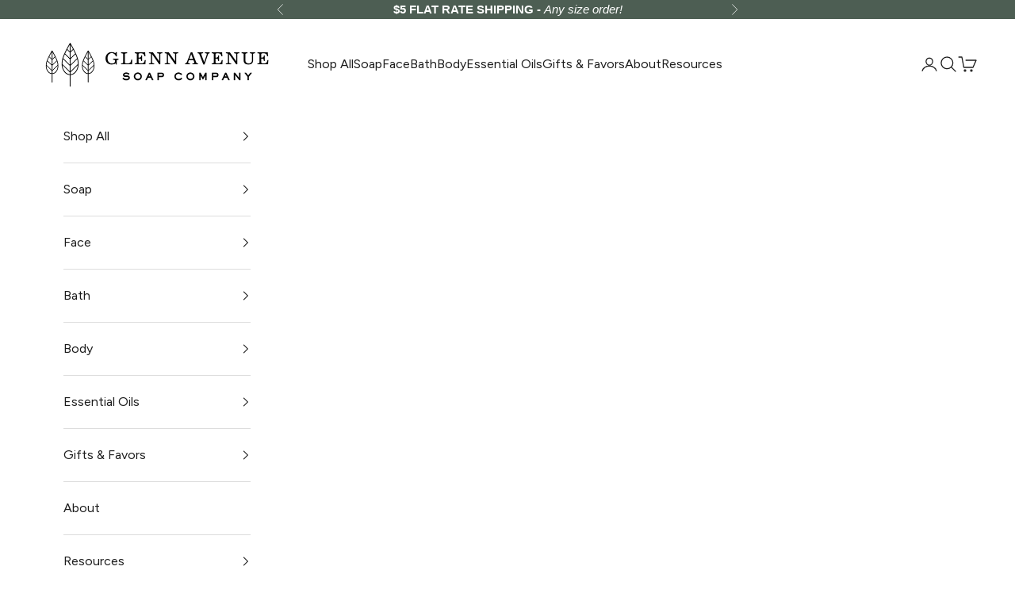

--- FILE ---
content_type: text/html; charset=utf-8
request_url: https://www.glennavesoap.com/collections/dispensers/products/mason-jar-foaming-hand-soap-dispenser-lid
body_size: 29793
content:
<!doctype html>

<html lang="en" dir="ltr">
  <head>
    <meta charset="utf-8">
    <meta name="viewport" content="width=device-width, initial-scale=1.0, height=device-height, minimum-scale=1.0, maximum-scale=5.0">

    <title>Mason Jar Foaming Hand Soap Dispenser Lid</title><meta name="description" content="Turn your favorite mason jar into a foaming soap dispenser! Available in Black and White for regular-mouth canning jar Available in Black for wide-mouth canning jar Creates luxurious foaming soap with a simple push Made with durable, rust-free plastic components that are BPA Free Pump/lid only - jar not included * PLEA"><link rel="canonical" href="https://www.glennavesoap.com/products/mason-jar-foaming-hand-soap-dispenser-lid"><link rel="shortcut icon" href="//www.glennavesoap.com/cdn/shop/files/Glenn-Ave-Soap-Just-Trees-pt5-Stroke-1530x1380-White-Background.jpg?v=1660940643&width=96">
      <link rel="apple-touch-icon" href="//www.glennavesoap.com/cdn/shop/files/Glenn-Ave-Soap-Just-Trees-pt5-Stroke-1530x1380-White-Background.jpg?v=1660940643&width=180"><link rel="preconnect" href="https://fonts.shopifycdn.com" crossorigin><link rel="preload" href="//www.glennavesoap.com/cdn/fonts/libre_baskerville/librebaskerville_n4.2ec9ee517e3ce28d5f1e6c6e75efd8a97e59c189.woff2" as="font" type="font/woff2" crossorigin><link rel="preload" href="//www.glennavesoap.com/cdn/fonts/figtree/figtree_n4.3c0838aba1701047e60be6a99a1b0a40ce9b8419.woff2" as="font" type="font/woff2" crossorigin><meta property="og:type" content="product">
  <meta property="og:title" content="Mason Jar Foaming Hand Soap Dispenser Lid">
  <meta property="product:price:amount" content="6.00">
  <meta property="product:price:currency" content="USD">
  <meta property="product:availability" content="in stock"><meta property="og:image" content="http://www.glennavesoap.com/cdn/shop/files/MAJON-JARS-2025.png?v=1763237790&width=2048">
  <meta property="og:image:secure_url" content="https://www.glennavesoap.com/cdn/shop/files/MAJON-JARS-2025.png?v=1763237790&width=2048">
  <meta property="og:image:width" content="1320">
  <meta property="og:image:height" content="1620"><meta property="og:description" content="Turn your favorite mason jar into a foaming soap dispenser! Available in Black and White for regular-mouth canning jar Available in Black for wide-mouth canning jar Creates luxurious foaming soap with a simple push Made with durable, rust-free plastic components that are BPA Free Pump/lid only - jar not included * PLEA"><meta property="og:url" content="https://www.glennavesoap.com/products/mason-jar-foaming-hand-soap-dispenser-lid">
<meta property="og:site_name" content="Glenn Avenue Soap Company"><meta name="twitter:card" content="summary"><meta name="twitter:title" content="Mason Jar Foaming Hand Soap Dispenser Lid">
  <meta name="twitter:description" content="Turn your favorite mason jar into a foaming soap dispenser!

Available in Black and White for regular-mouth canning jar
Available in Black for wide-mouth canning jar
Creates luxurious foaming soap with a simple push

Made with durable, rust-free plastic components that are BPA Free
Pump/lid only - jar not included

* PLEASE NOTE: As we are not a wholesale distributor for this product and only carry a limited stock for our retail customers, bulk orders of this product cannot not be honored. Thank you for your understanding! *"><meta name="twitter:image" content="https://www.glennavesoap.com/cdn/shop/files/MAJON-JARS-2025.png?crop=center&height=1200&v=1763237790&width=1200">
  <meta name="twitter:image:alt" content=""><script async crossorigin fetchpriority="high" src="/cdn/shopifycloud/importmap-polyfill/es-modules-shim.2.4.0.js"></script>
<script type="application/ld+json">{"@context":"http:\/\/schema.org\/","@id":"\/products\/mason-jar-foaming-hand-soap-dispenser-lid#product","@type":"ProductGroup","brand":{"@type":"Brand","name":"Jarmazing"},"category":"Accessories - Soap","description":"Turn your favorite mason jar into a foaming soap dispenser!\n\nAvailable in Black and White for regular-mouth canning jar\nAvailable in Black for wide-mouth canning jar\nCreates luxurious foaming soap with a simple push\n\nMade with durable, rust-free plastic components that are BPA Free\nPump\/lid only - jar not included\n\n* PLEASE NOTE: As we are not a wholesale distributor for this product and only carry a limited stock for our retail customers, bulk orders of this product cannot not be honored. Thank you for your understanding! *","hasVariant":[{"@id":"\/products\/mason-jar-foaming-hand-soap-dispenser-lid?variant=43880106098938#variant","@type":"Product","gtin":"857904008041","image":"https:\/\/www.glennavesoap.com\/cdn\/shop\/files\/Artboard1.png?v=1763237790\u0026width=1920","name":"Mason Jar Foaming Hand Soap Dispenser Lid - Black Regular Mouth","offers":{"@id":"\/products\/mason-jar-foaming-hand-soap-dispenser-lid?variant=43880106098938#offer","@type":"Offer","availability":"http:\/\/schema.org\/InStock","price":"6.00","priceCurrency":"USD","url":"https:\/\/www.glennavesoap.com\/products\/mason-jar-foaming-hand-soap-dispenser-lid?variant=43880106098938"},"sku":"857904008041"},{"@id":"\/products\/mason-jar-foaming-hand-soap-dispenser-lid?variant=43880106131706#variant","@type":"Product","gtin":"857904008065","image":"https:\/\/www.glennavesoap.com\/cdn\/shop\/files\/Artboard2.png?v=1763237790\u0026width=1920","name":"Mason Jar Foaming Hand Soap Dispenser Lid - White Regular Mouth","offers":{"@id":"\/products\/mason-jar-foaming-hand-soap-dispenser-lid?variant=43880106131706#offer","@type":"Offer","availability":"http:\/\/schema.org\/InStock","price":"6.00","priceCurrency":"USD","url":"https:\/\/www.glennavesoap.com\/products\/mason-jar-foaming-hand-soap-dispenser-lid?variant=43880106131706"},"sku":"857904008065"},{"@id":"\/products\/mason-jar-foaming-hand-soap-dispenser-lid?variant=43880106164474#variant","@type":"Product","gtin":"857904008775","image":"https:\/\/www.glennavesoap.com\/cdn\/shop\/files\/Artboard3.png?v=1763237790\u0026width=1920","name":"Mason Jar Foaming Hand Soap Dispenser Lid - Black Wide Mouth","offers":{"@id":"\/products\/mason-jar-foaming-hand-soap-dispenser-lid?variant=43880106164474#offer","@type":"Offer","availability":"http:\/\/schema.org\/InStock","price":"6.00","priceCurrency":"USD","url":"https:\/\/www.glennavesoap.com\/products\/mason-jar-foaming-hand-soap-dispenser-lid?variant=43880106164474"},"sku":"857904008775"}],"name":"Mason Jar Foaming Hand Soap Dispenser Lid","productGroupID":"7892179321082","url":"https:\/\/www.glennavesoap.com\/products\/mason-jar-foaming-hand-soap-dispenser-lid"}</script><script type="application/ld+json">
  {
    "@context": "https://schema.org",
    "@type": "BreadcrumbList",
    "itemListElement": [{
        "@type": "ListItem",
        "position": 1,
        "name": "Home",
        "item": "https://www.glennavesoap.com"
      },{
            "@type": "ListItem",
            "position": 2,
            "name": "Foaming Soap Dispensers",
            "item": "https://www.glennavesoap.com/collections/dispensers"
          }, {
            "@type": "ListItem",
            "position": 3,
            "name": "Mason Jar Foaming Hand Soap Dispenser Lid",
            "item": "https://www.glennavesoap.com/products/mason-jar-foaming-hand-soap-dispenser-lid"
          }]
  }
</script><style>/* Typography (heading) */
  @font-face {
  font-family: "Libre Baskerville";
  font-weight: 400;
  font-style: normal;
  font-display: fallback;
  src: url("//www.glennavesoap.com/cdn/fonts/libre_baskerville/librebaskerville_n4.2ec9ee517e3ce28d5f1e6c6e75efd8a97e59c189.woff2") format("woff2"),
       url("//www.glennavesoap.com/cdn/fonts/libre_baskerville/librebaskerville_n4.323789551b85098885c8eccedfb1bd8f25f56007.woff") format("woff");
}

@font-face {
  font-family: "Libre Baskerville";
  font-weight: 400;
  font-style: italic;
  font-display: fallback;
  src: url("//www.glennavesoap.com/cdn/fonts/libre_baskerville/librebaskerville_i4.9b1c62038123f2ff89e0d72891fc2421add48a40.woff2") format("woff2"),
       url("//www.glennavesoap.com/cdn/fonts/libre_baskerville/librebaskerville_i4.d5032f0d77e668619cab9a3b6ff7c45700fd5f7c.woff") format("woff");
}

/* Typography (body) */
  @font-face {
  font-family: Figtree;
  font-weight: 400;
  font-style: normal;
  font-display: fallback;
  src: url("//www.glennavesoap.com/cdn/fonts/figtree/figtree_n4.3c0838aba1701047e60be6a99a1b0a40ce9b8419.woff2") format("woff2"),
       url("//www.glennavesoap.com/cdn/fonts/figtree/figtree_n4.c0575d1db21fc3821f17fd6617d3dee552312137.woff") format("woff");
}

@font-face {
  font-family: Figtree;
  font-weight: 400;
  font-style: italic;
  font-display: fallback;
  src: url("//www.glennavesoap.com/cdn/fonts/figtree/figtree_i4.89f7a4275c064845c304a4cf8a4a586060656db2.woff2") format("woff2"),
       url("//www.glennavesoap.com/cdn/fonts/figtree/figtree_i4.6f955aaaafc55a22ffc1f32ecf3756859a5ad3e2.woff") format("woff");
}

@font-face {
  font-family: Figtree;
  font-weight: 700;
  font-style: normal;
  font-display: fallback;
  src: url("//www.glennavesoap.com/cdn/fonts/figtree/figtree_n7.2fd9bfe01586148e644724096c9d75e8c7a90e55.woff2") format("woff2"),
       url("//www.glennavesoap.com/cdn/fonts/figtree/figtree_n7.ea05de92d862f9594794ab281c4c3a67501ef5fc.woff") format("woff");
}

@font-face {
  font-family: Figtree;
  font-weight: 700;
  font-style: italic;
  font-display: fallback;
  src: url("//www.glennavesoap.com/cdn/fonts/figtree/figtree_i7.06add7096a6f2ab742e09ec7e498115904eda1fe.woff2") format("woff2"),
       url("//www.glennavesoap.com/cdn/fonts/figtree/figtree_i7.ee584b5fcaccdbb5518c0228158941f8df81b101.woff") format("woff");
}

:root {
    /* Container */
    --container-max-width: 100%;
    --container-xxs-max-width: 27.5rem; /* 440px */
    --container-xs-max-width: 42.5rem; /* 680px */
    --container-sm-max-width: 61.25rem; /* 980px */
    --container-md-max-width: 71.875rem; /* 1150px */
    --container-lg-max-width: 78.75rem; /* 1260px */
    --container-xl-max-width: 85rem; /* 1360px */
    --container-gutter: 1.25rem;

    --section-vertical-spacing: 2.25rem;
    --section-vertical-spacing-tight:2.5rem;

    --section-stack-gap:1.75rem;
    --section-stack-gap-tight:1.75rem;

    /* Form settings */
    --form-gap: 1.25rem; /* Gap between fieldset and submit button */
    --fieldset-gap: 1rem; /* Gap between each form input within a fieldset */
    --form-control-gap: 0.625rem; /* Gap between input and label (ignored for floating label) */
    --checkbox-control-gap: 0.75rem; /* Horizontal gap between checkbox and its associated label */
    --input-padding-block: 0.65rem; /* Vertical padding for input, textarea and native select */
    --input-padding-inline: 0.8rem; /* Horizontal padding for input, textarea and native select */
    --checkbox-size: 0.875rem; /* Size (width and height) for checkbox */

    /* Other sizes */
    --sticky-area-height: calc(var(--announcement-bar-is-sticky, 0) * var(--announcement-bar-height, 0px) + var(--header-is-sticky, 0) * var(--header-is-visible, 1) * var(--header-height, 0px));

    /* RTL support */
    --transform-logical-flip: 1;
    --transform-origin-start: left;
    --transform-origin-end: right;

    /**
     * ---------------------------------------------------------------------
     * TYPOGRAPHY
     * ---------------------------------------------------------------------
     */

    /* Font properties */
    --heading-font-family: "Libre Baskerville", serif;
    --heading-font-weight: 400;
    --heading-font-style: normal;
    --heading-text-transform: normal;
    --heading-letter-spacing: 0.03em;
    --text-font-family: Figtree, sans-serif;
    --text-font-weight: 400;
    --text-font-style: normal;
    --text-letter-spacing: 0.0em;
    --button-font: var(--text-font-style) var(--text-font-weight) var(--text-sm) / 1.65 var(--text-font-family);
    --button-text-transform: uppercase;
    --button-letter-spacing: 0.14em;

    /* Font sizes */--text-heading-size-factor: 1.5;
    --text-h1: max(0.6875rem, clamp(1.375rem, 1.146341463414634rem + 0.975609756097561vw, 2rem) * var(--text-heading-size-factor));
    --text-h2: max(0.6875rem, clamp(1.25rem, 1.0670731707317074rem + 0.7804878048780488vw, 1.75rem) * var(--text-heading-size-factor));
    --text-h3: max(0.6875rem, clamp(1.125rem, 1.0335365853658536rem + 0.3902439024390244vw, 1.375rem) * var(--text-heading-size-factor));
    --text-h4: max(0.6875rem, clamp(1rem, 0.9542682926829268rem + 0.1951219512195122vw, 1.125rem) * var(--text-heading-size-factor));
    --text-h5: calc(0.875rem * var(--text-heading-size-factor));
    --text-h6: calc(0.75rem * var(--text-heading-size-factor));

    --text-xs: 0.875rem;
    --text-sm: 0.9375rem;
    --text-base: 1.0rem;
    --text-lg: 1.125rem;
    --text-xl: 1.25rem;

    /* Rounded variables (used for border radius) */
    --rounded-full: 9999px;
    --button-border-radius: 0.125rem;
    --input-border-radius: 0.25rem;

    /* Box shadow */
    --shadow-sm: 0 2px 8px rgb(0 0 0 / 0.05);
    --shadow: 0 5px 15px rgb(0 0 0 / 0.05);
    --shadow-md: 0 5px 30px rgb(0 0 0 / 0.05);
    --shadow-block: px px px rgb(var(--text-primary) / 0.0);

    /**
     * ---------------------------------------------------------------------
     * OTHER
     * ---------------------------------------------------------------------
     */

    --checkmark-svg-url: url(//www.glennavesoap.com/cdn/shop/t/22/assets/checkmark.svg?v=77552481021870063511734470217);
    --cursor-zoom-in-svg-url: url(//www.glennavesoap.com/cdn/shop/t/22/assets/cursor-zoom-in.svg?v=112480252220988712521734470217);
  }

  [dir="rtl"]:root {
    /* RTL support */
    --transform-logical-flip: -1;
    --transform-origin-start: right;
    --transform-origin-end: left;
  }

  @media screen and (min-width: 700px) {
    :root {
      /* Typography (font size) */
      --text-xs: 0.875rem;
      --text-sm: 0.9375rem;
      --text-base: 1.0rem;
      --text-lg: 1.125rem;
      --text-xl: 1.375rem;

      /* Spacing settings */
      --container-gutter: 2rem;
    }
  }

  @media screen and (min-width: 1000px) {
    :root {
      /* Spacing settings */
      --container-gutter: 3rem;

      --section-vertical-spacing: 3.5rem;
      --section-vertical-spacing-tight: 3.5rem;

      --section-stack-gap:2.5rem;
      --section-stack-gap-tight:2.5rem;
    }
  }:root {/* Overlay used for modal */
    --page-overlay: 0 0 0 / 0.4;

    /* We use the first scheme background as default */
    --page-background: ;

    /* Product colors */
    --on-sale-text: 28 28 28;
    --on-sale-badge-background: 28 28 28;
    --on-sale-badge-text: 255 255 255;
    --sold-out-badge-background: 239 239 239;
    --sold-out-badge-text: 0 0 0 / 0.65;
    --custom-badge-background: 51 51 51;
    --custom-badge-text: 255 255 255;
    --star-color: 28 28 28;

    /* Status colors */
    --success-background: 234 238 214;
    --success-text: 156 172 59;
    --warning-background: 254 244 228;
    --warning-text: 250 164 26;
    --error-background: 255 216 216;
    --error-text: 253 94 94;
  }.color-scheme--scheme-1 {
      /* Color settings */--accent: 28 28 28;
      --text-color: 28 28 28;
      --background: 0 0 0 / 0.0;
      --background-without-opacity: 0 0 0;
      --background-gradient: ;--border-color: 28 28 28;/* Button colors */
      --button-background: 28 28 28;
      --button-text-color: 255 255 255;

      /* Circled buttons */
      --circle-button-background: 255 255 255;
      --circle-button-text-color: 28 28 28;
    }.shopify-section:has(.section-spacing.color-scheme--bg-3671eee015764974ee0aef1536023e0f) + .shopify-section:has(.section-spacing.color-scheme--bg-3671eee015764974ee0aef1536023e0f:not(.bordered-section)) .section-spacing {
      padding-block-start: 0;
    }.color-scheme--scheme-2 {
      /* Color settings */--accent: 28 28 28;
      --text-color: 28 28 28;
      --background: 255 255 255 / 1.0;
      --background-without-opacity: 255 255 255;
      --background-gradient: ;--border-color: 221 221 221;/* Button colors */
      --button-background: 28 28 28;
      --button-text-color: 255 255 255;

      /* Circled buttons */
      --circle-button-background: 255 255 255;
      --circle-button-text-color: 28 28 28;
    }.shopify-section:has(.section-spacing.color-scheme--bg-54922f2e920ba8346f6dc0fba343d673) + .shopify-section:has(.section-spacing.color-scheme--bg-54922f2e920ba8346f6dc0fba343d673:not(.bordered-section)) .section-spacing {
      padding-block-start: 0;
    }.color-scheme--scheme-3 {
      /* Color settings */--accent: 255 255 255;
      --text-color: 28 28 28;
      --background: 222 230 225 / 1.0;
      --background-without-opacity: 222 230 225;
      --background-gradient: ;--border-color: 193 200 195;/* Button colors */
      --button-background: 255 255 255;
      --button-text-color: 28 28 28;

      /* Circled buttons */
      --circle-button-background: 255 255 255;
      --circle-button-text-color: 28 28 28;
    }.shopify-section:has(.section-spacing.color-scheme--bg-e95600cc5aa04e1cb6acb3815a910803) + .shopify-section:has(.section-spacing.color-scheme--bg-e95600cc5aa04e1cb6acb3815a910803:not(.bordered-section)) .section-spacing {
      padding-block-start: 0;
    }.color-scheme--scheme-4 {
      /* Color settings */--accent: 255 255 255;
      --text-color: 255 255 255;
      --background: 0 0 0 / 0.0;
      --background-without-opacity: 0 0 0;
      --background-gradient: ;--border-color: 255 255 255;/* Button colors */
      --button-background: 255 255 255;
      --button-text-color: 28 28 28;

      /* Circled buttons */
      --circle-button-background: 255 255 255;
      --circle-button-text-color: 28 28 28;
    }.shopify-section:has(.section-spacing.color-scheme--bg-3671eee015764974ee0aef1536023e0f) + .shopify-section:has(.section-spacing.color-scheme--bg-3671eee015764974ee0aef1536023e0f:not(.bordered-section)) .section-spacing {
      padding-block-start: 0;
    }.color-scheme--scheme-1d95e421-fc11-43b0-bf3f-ace94fa1f1ee {
      /* Color settings */--accent: 28 28 28;
      --text-color: 28 28 28;
      --background: 239 239 239 / 1.0;
      --background-without-opacity: 239 239 239;
      --background-gradient: ;--border-color: 207 207 207;/* Button colors */
      --button-background: 28 28 28;
      --button-text-color: 255 255 255;

      /* Circled buttons */
      --circle-button-background: 255 255 255;
      --circle-button-text-color: 28 28 28;
    }.shopify-section:has(.section-spacing.color-scheme--bg-609ecfcfee2f667ac6c12366fc6ece56) + .shopify-section:has(.section-spacing.color-scheme--bg-609ecfcfee2f667ac6c12366fc6ece56:not(.bordered-section)) .section-spacing {
      padding-block-start: 0;
    }.color-scheme--scheme-15ca6894-8aab-4fd2-ac38-56bca7479400 {
      /* Color settings */--accent: 158 171 149;
      --text-color: 237 234 227;
      --background: 46 62 58 / 1.0;
      --background-without-opacity: 46 62 58;
      --background-gradient: ;--border-color: 75 88 83;/* Button colors */
      --button-background: 158 171 149;
      --button-text-color: 255 255 255;

      /* Circled buttons */
      --circle-button-background: 28 28 28;
      --circle-button-text-color: 28 28 28;
    }.shopify-section:has(.section-spacing.color-scheme--bg-a977c956af03166972a804b3ade22df8) + .shopify-section:has(.section-spacing.color-scheme--bg-a977c956af03166972a804b3ade22df8:not(.bordered-section)) .section-spacing {
      padding-block-start: 0;
    }.color-scheme--scheme-ba8ab274-33b7-48c1-8825-bf073743ba5a {
      /* Color settings */--accent: 46 62 58;
      --text-color: 255 255 255;
      --background: 154 163 123 / 1.0;
      --background-without-opacity: 154 163 123;
      --background-gradient: ;--border-color: 169 177 143;/* Button colors */
      --button-background: 46 62 58;
      --button-text-color: 255 255 255;

      /* Circled buttons */
      --circle-button-background: 255 255 255;
      --circle-button-text-color: 28 28 28;
    }.shopify-section:has(.section-spacing.color-scheme--bg-facd3dbf0899040907f1a9ae2156b4d1) + .shopify-section:has(.section-spacing.color-scheme--bg-facd3dbf0899040907f1a9ae2156b4d1:not(.bordered-section)) .section-spacing {
      padding-block-start: 0;
    }.color-scheme--scheme-db481408-285e-417f-b0ca-859ffd4e498f {
      /* Color settings */--accent: 255 255 255;
      --text-color: 99 99 99;
      --background: 255 255 255 / 1.0;
      --background-without-opacity: 255 255 255;
      --background-gradient: ;--border-color: 232 232 232;/* Button colors */
      --button-background: 255 255 255;
      --button-text-color: 99 99 99;

      /* Circled buttons */
      --circle-button-background: 255 255 255;
      --circle-button-text-color: 28 28 28;
    }.shopify-section:has(.section-spacing.color-scheme--bg-54922f2e920ba8346f6dc0fba343d673) + .shopify-section:has(.section-spacing.color-scheme--bg-54922f2e920ba8346f6dc0fba343d673:not(.bordered-section)) .section-spacing {
      padding-block-start: 0;
    }.color-scheme--scheme-ae0d86ed-96e8-4128-8629-eabddb02e3c0 {
      /* Color settings */--accent: 28 28 28;
      --text-color: 28 28 28;
      --background: 246 241 150 / 1.0;
      --background-without-opacity: 246 241 150;
      --background-gradient: ;--border-color: 213 209 132;/* Button colors */
      --button-background: 28 28 28;
      --button-text-color: 255 255 255;

      /* Circled buttons */
      --circle-button-background: 255 255 255;
      --circle-button-text-color: 28 28 28;
    }.shopify-section:has(.section-spacing.color-scheme--bg-0ef947c97513a01f1868e7397e732b97) + .shopify-section:has(.section-spacing.color-scheme--bg-0ef947c97513a01f1868e7397e732b97:not(.bordered-section)) .section-spacing {
      padding-block-start: 0;
    }.color-scheme--scheme-a711ca7d-3796-4aa0-9768-9edfe081ba7e {
      /* Color settings */--accent: 28 28 28;
      --text-color: 28 28 28;
      --background: 105 204 229 / 1.0;
      --background-without-opacity: 105 204 229;
      --background-gradient: ;--border-color: 93 178 199;/* Button colors */
      --button-background: 28 28 28;
      --button-text-color: 255 255 255;

      /* Circled buttons */
      --circle-button-background: 255 255 255;
      --circle-button-text-color: 28 28 28;
    }.shopify-section:has(.section-spacing.color-scheme--bg-8cdd16da31c8497482e9b153c9e04602) + .shopify-section:has(.section-spacing.color-scheme--bg-8cdd16da31c8497482e9b153c9e04602:not(.bordered-section)) .section-spacing {
      padding-block-start: 0;
    }.color-scheme--scheme-047265ef-9a98-4464-b362-b12cc06e70a0 {
      /* Color settings */--accent: 28 28 28;
      --text-color: 28 28 28;
      --background: 168 166 193 / 1.0;
      --background-without-opacity: 168 166 193;
      --background-gradient: ;--border-color: 147 145 168;/* Button colors */
      --button-background: 28 28 28;
      --button-text-color: 255 255 255;

      /* Circled buttons */
      --circle-button-background: 255 255 255;
      --circle-button-text-color: 28 28 28;
    }.shopify-section:has(.section-spacing.color-scheme--bg-d967b98343d8e42a2be55e0934b055e4) + .shopify-section:has(.section-spacing.color-scheme--bg-d967b98343d8e42a2be55e0934b055e4:not(.bordered-section)) .section-spacing {
      padding-block-start: 0;
    }.color-scheme--scheme-219cdd48-8a57-43c6-b2be-307e5fcf81d3 {
      /* Color settings */--accent: 28 28 28;
      --text-color: 28 28 28;
      --background: 198 205 129 / 1.0;
      --background-without-opacity: 198 205 129;
      --background-gradient: ;--border-color: 172 178 114;/* Button colors */
      --button-background: 28 28 28;
      --button-text-color: 255 255 255;

      /* Circled buttons */
      --circle-button-background: 255 255 255;
      --circle-button-text-color: 28 28 28;
    }.shopify-section:has(.section-spacing.color-scheme--bg-6c518a6b445f5e8dbff4a470ea6771ba) + .shopify-section:has(.section-spacing.color-scheme--bg-6c518a6b445f5e8dbff4a470ea6771ba:not(.bordered-section)) .section-spacing {
      padding-block-start: 0;
    }.color-scheme--scheme-295421ff-98f6-4f61-8126-9f8b7a45ba6a {
      /* Color settings */--accent: 28 28 28;
      --text-color: 28 28 28;
      --background: 227 208 174 / 1.0;
      --background-without-opacity: 227 208 174;
      --background-gradient: ;--border-color: 197 181 152;/* Button colors */
      --button-background: 28 28 28;
      --button-text-color: 255 255 255;

      /* Circled buttons */
      --circle-button-background: 255 255 255;
      --circle-button-text-color: 28 28 28;
    }.shopify-section:has(.section-spacing.color-scheme--bg-cbfe1385916a54ce1f63062fca904c50) + .shopify-section:has(.section-spacing.color-scheme--bg-cbfe1385916a54ce1f63062fca904c50:not(.bordered-section)) .section-spacing {
      padding-block-start: 0;
    }.color-scheme--scheme-d46b05ab-298d-496e-b7bb-42381b962da2 {
      /* Color settings */--accent: 28 28 28;
      --text-color: 28 28 28;
      --background: 236 232 223 / 1.0;
      --background-without-opacity: 236 232 223;
      --background-gradient: ;--border-color: 205 201 194;/* Button colors */
      --button-background: 28 28 28;
      --button-text-color: 255 255 255;

      /* Circled buttons */
      --circle-button-background: 255 255 255;
      --circle-button-text-color: 28 28 28;
    }.shopify-section:has(.section-spacing.color-scheme--bg-012a30a212bbbdef5ec0f80926bc3036) + .shopify-section:has(.section-spacing.color-scheme--bg-012a30a212bbbdef5ec0f80926bc3036:not(.bordered-section)) .section-spacing {
      padding-block-start: 0;
    }.color-scheme--scheme-72890c20-98ee-44df-bf22-f7ac64f1f27d {
      /* Color settings */--accent: 28 28 28;
      --text-color: 28 28 28;
      --background: 189 222 200 / 1.0;
      --background-without-opacity: 189 222 200;
      --background-gradient: ;--border-color: 165 193 174;/* Button colors */
      --button-background: 28 28 28;
      --button-text-color: 255 255 255;

      /* Circled buttons */
      --circle-button-background: 255 255 255;
      --circle-button-text-color: 28 28 28;
    }.shopify-section:has(.section-spacing.color-scheme--bg-2ca0b1c1f5b5f3682d24534b559bc4ec) + .shopify-section:has(.section-spacing.color-scheme--bg-2ca0b1c1f5b5f3682d24534b559bc4ec:not(.bordered-section)) .section-spacing {
      padding-block-start: 0;
    }.color-scheme--scheme-338415af-beaf-473a-8881-81a01b25b65a {
      /* Color settings */--accent: 28 28 28;
      --text-color: 28 28 28;
      --background: 228 227 241 / 1.0;
      --background-without-opacity: 228 227 241;
      --background-gradient: ;--border-color: 198 197 209;/* Button colors */
      --button-background: 28 28 28;
      --button-text-color: 255 255 255;

      /* Circled buttons */
      --circle-button-background: 255 255 255;
      --circle-button-text-color: 28 28 28;
    }.shopify-section:has(.section-spacing.color-scheme--bg-1ea3ab32ea4e6958c1774608d81f0e3f) + .shopify-section:has(.section-spacing.color-scheme--bg-1ea3ab32ea4e6958c1774608d81f0e3f:not(.bordered-section)) .section-spacing {
      padding-block-start: 0;
    }.color-scheme--scheme-733e9015-fb13-4939-882e-6e0466725e15 {
      /* Color settings */--accent: 227 208 174;
      --text-color: 237 234 227;
      --background: 179 130 88 / 1.0;
      --background-without-opacity: 179 130 88;
      --background-gradient: ;--border-color: 188 146 109;/* Button colors */
      --button-background: 227 208 174;
      --button-text-color: 28 28 28;

      /* Circled buttons */
      --circle-button-background: 255 255 255;
      --circle-button-text-color: 28 28 28;
    }.shopify-section:has(.section-spacing.color-scheme--bg-e58706d769d75da7535e5b5a7754a6a4) + .shopify-section:has(.section-spacing.color-scheme--bg-e58706d769d75da7535e5b5a7754a6a4:not(.bordered-section)) .section-spacing {
      padding-block-start: 0;
    }.color-scheme--scheme-2dda0063-3bd3-42e6-813a-45adb9fdd8c4 {
      /* Color settings */--accent: 28 28 28;
      --text-color: 28 28 28;
      --background: 252 251 241 / 1.0;
      --background-without-opacity: 252 251 241;
      --background-gradient: ;--border-color: 218 218 209;/* Button colors */
      --button-background: 28 28 28;
      --button-text-color: 255 255 255;

      /* Circled buttons */
      --circle-button-background: 255 255 255;
      --circle-button-text-color: 28 28 28;
    }.shopify-section:has(.section-spacing.color-scheme--bg-5ee831c5815abd0f32e6cd467e43040a) + .shopify-section:has(.section-spacing.color-scheme--bg-5ee831c5815abd0f32e6cd467e43040a:not(.bordered-section)) .section-spacing {
      padding-block-start: 0;
    }.color-scheme--scheme-148834d3-8922-4ec5-b61f-9029fe445332 {
      /* Color settings */--accent: 28 28 28;
      --text-color: 28 28 28;
      --background: 240 236 231 / 1.0;
      --background-without-opacity: 240 236 231;
      --background-gradient: ;--border-color: 208 205 201;/* Button colors */
      --button-background: 28 28 28;
      --button-text-color: 255 255 255;

      /* Circled buttons */
      --circle-button-background: 255 255 255;
      --circle-button-text-color: 28 28 28;
    }.shopify-section:has(.section-spacing.color-scheme--bg-8e4132ab4452d8b6e4e123e7d0f5673f) + .shopify-section:has(.section-spacing.color-scheme--bg-8e4132ab4452d8b6e4e123e7d0f5673f:not(.bordered-section)) .section-spacing {
      padding-block-start: 0;
    }.color-scheme--scheme-fd2e676e-0ed3-4489-b186-7db5ec15d48d {
      /* Color settings */--accent: 28 28 28;
      --text-color: 28 28 28;
      --background: 158 171 149 / 1.0;
      --background-without-opacity: 158 171 149;
      --background-gradient: ;--border-color: 138 150 131;/* Button colors */
      --button-background: 28 28 28;
      --button-text-color: 255 255 255;

      /* Circled buttons */
      --circle-button-background: 255 255 255;
      --circle-button-text-color: 28 28 28;
    }.shopify-section:has(.section-spacing.color-scheme--bg-6a1faaa8dd81b2eb3101386e3a452c14) + .shopify-section:has(.section-spacing.color-scheme--bg-6a1faaa8dd81b2eb3101386e3a452c14:not(.bordered-section)) .section-spacing {
      padding-block-start: 0;
    }.color-scheme--scheme-535182a8-d443-4006-aa89-db4f40859fdf {
      /* Color settings */--accent: 158 171 149;
      --text-color: 255 255 255;
      --background: 77 94 83 / 1.0;
      --background-without-opacity: 77 94 83;
      --background-gradient: ;--border-color: 104 118 109;/* Button colors */
      --button-background: 158 171 149;
      --button-text-color: 255 255 255;

      /* Circled buttons */
      --circle-button-background: 255 255 255;
      --circle-button-text-color: 28 28 28;
    }.shopify-section:has(.section-spacing.color-scheme--bg-9dcab7cccee9d3251110e7339616add7) + .shopify-section:has(.section-spacing.color-scheme--bg-9dcab7cccee9d3251110e7339616add7:not(.bordered-section)) .section-spacing {
      padding-block-start: 0;
    }.color-scheme--dialog {
      /* Color settings */--accent: 28 28 28;
      --text-color: 28 28 28;
      --background: 255 255 255 / 1.0;
      --background-without-opacity: 255 255 255;
      --background-gradient: ;--border-color: 221 221 221;/* Button colors */
      --button-background: 28 28 28;
      --button-text-color: 255 255 255;

      /* Circled buttons */
      --circle-button-background: 255 255 255;
      --circle-button-text-color: 28 28 28;
    }
</style><script>
  // This allows to expose several variables to the global scope, to be used in scripts
  window.themeVariables = {
    settings: {
      showPageTransition: null,
      pageType: "product",
      moneyFormat: "$ {{amount}}",
      moneyWithCurrencyFormat: "$ {{amount}} USD",
      currencyCodeEnabled: false,
      cartType: "drawer",
      staggerMenuApparition: true
    },

    strings: {
      addedToCart: "Added to your cart!",
      closeGallery: "Close gallery",
      zoomGallery: "Zoom picture",
      errorGallery: "Image cannot be loaded",
      shippingEstimatorNoResults: "Sorry, we do not ship to your address.",
      shippingEstimatorOneResult: "There is one shipping rate for your address:",
      shippingEstimatorMultipleResults: "There are several shipping rates for your address:",
      shippingEstimatorError: "One or more error occurred while retrieving shipping rates:",
      next: "Next",
      previous: "Previous"
    },

    mediaQueries: {
      'sm': 'screen and (min-width: 700px)',
      'md': 'screen and (min-width: 1000px)',
      'lg': 'screen and (min-width: 1150px)',
      'xl': 'screen and (min-width: 1400px)',
      '2xl': 'screen and (min-width: 1600px)',
      'sm-max': 'screen and (max-width: 699px)',
      'md-max': 'screen and (max-width: 999px)',
      'lg-max': 'screen and (max-width: 1149px)',
      'xl-max': 'screen and (max-width: 1399px)',
      '2xl-max': 'screen and (max-width: 1599px)',
      'motion-safe': '(prefers-reduced-motion: no-preference)',
      'motion-reduce': '(prefers-reduced-motion: reduce)',
      'supports-hover': 'screen and (pointer: fine)',
      'supports-touch': 'screen and (hover: none)'
    }
  };</script><script>
      if (!(HTMLScriptElement.supports && HTMLScriptElement.supports('importmap'))) {
        const importMapPolyfill = document.createElement('script');
        importMapPolyfill.async = true;
        importMapPolyfill.src = "//www.glennavesoap.com/cdn/shop/t/22/assets/es-module-shims.min.js?v=98603786603752121101734470193";

        document.head.appendChild(importMapPolyfill);
      }
    </script>

    <script type="importmap">{
        "imports": {
          "vendor": "//www.glennavesoap.com/cdn/shop/t/22/assets/vendor.min.js?v=127380567671676268461734470193",
          "theme": "//www.glennavesoap.com/cdn/shop/t/22/assets/theme.js?v=169715267594560708931738651270",
          "photoswipe": "//www.glennavesoap.com/cdn/shop/t/22/assets/photoswipe.min.js?v=13374349288281597431734470193"
        }
      }
    </script>

    <script type="module" src="//www.glennavesoap.com/cdn/shop/t/22/assets/vendor.min.js?v=127380567671676268461734470193"></script>
    <script type="module" src="//www.glennavesoap.com/cdn/shop/t/22/assets/theme.js?v=169715267594560708931738651270"></script>

    <script>window.performance && window.performance.mark && window.performance.mark('shopify.content_for_header.start');</script><meta id="shopify-digital-wallet" name="shopify-digital-wallet" content="/5337701/digital_wallets/dialog">
<meta name="shopify-checkout-api-token" content="adf213227a1c88da335a36f183444260">
<meta id="in-context-paypal-metadata" data-shop-id="5337701" data-venmo-supported="false" data-environment="production" data-locale="en_US" data-paypal-v4="true" data-currency="USD">
<link rel="alternate" type="application/json+oembed" href="https://www.glennavesoap.com/products/mason-jar-foaming-hand-soap-dispenser-lid.oembed">
<script async="async" src="/checkouts/internal/preloads.js?locale=en-US"></script>
<link rel="preconnect" href="https://shop.app" crossorigin="anonymous">
<script async="async" src="https://shop.app/checkouts/internal/preloads.js?locale=en-US&shop_id=5337701" crossorigin="anonymous"></script>
<script id="apple-pay-shop-capabilities" type="application/json">{"shopId":5337701,"countryCode":"US","currencyCode":"USD","merchantCapabilities":["supports3DS"],"merchantId":"gid:\/\/shopify\/Shop\/5337701","merchantName":"Glenn Avenue Soap Company","requiredBillingContactFields":["postalAddress","email"],"requiredShippingContactFields":["postalAddress","email"],"shippingType":"shipping","supportedNetworks":["visa","masterCard","amex","discover","elo","jcb"],"total":{"type":"pending","label":"Glenn Avenue Soap Company","amount":"1.00"},"shopifyPaymentsEnabled":true,"supportsSubscriptions":true}</script>
<script id="shopify-features" type="application/json">{"accessToken":"adf213227a1c88da335a36f183444260","betas":["rich-media-storefront-analytics"],"domain":"www.glennavesoap.com","predictiveSearch":true,"shopId":5337701,"locale":"en"}</script>
<script>var Shopify = Shopify || {};
Shopify.shop = "glenn-avenue-soaps.myshopify.com";
Shopify.locale = "en";
Shopify.currency = {"active":"USD","rate":"1.0"};
Shopify.country = "US";
Shopify.theme = {"name":"2024 GASC - 10.5.1","id":147425526010,"schema_name":"Prestige","schema_version":"10.5.1","theme_store_id":855,"role":"main"};
Shopify.theme.handle = "null";
Shopify.theme.style = {"id":null,"handle":null};
Shopify.cdnHost = "www.glennavesoap.com/cdn";
Shopify.routes = Shopify.routes || {};
Shopify.routes.root = "/";</script>
<script type="module">!function(o){(o.Shopify=o.Shopify||{}).modules=!0}(window);</script>
<script>!function(o){function n(){var o=[];function n(){o.push(Array.prototype.slice.apply(arguments))}return n.q=o,n}var t=o.Shopify=o.Shopify||{};t.loadFeatures=n(),t.autoloadFeatures=n()}(window);</script>
<script>
  window.ShopifyPay = window.ShopifyPay || {};
  window.ShopifyPay.apiHost = "shop.app\/pay";
  window.ShopifyPay.redirectState = null;
</script>
<script id="shop-js-analytics" type="application/json">{"pageType":"product"}</script>
<script defer="defer" async type="module" src="//www.glennavesoap.com/cdn/shopifycloud/shop-js/modules/v2/client.init-shop-cart-sync_DtuiiIyl.en.esm.js"></script>
<script defer="defer" async type="module" src="//www.glennavesoap.com/cdn/shopifycloud/shop-js/modules/v2/chunk.common_CUHEfi5Q.esm.js"></script>
<script type="module">
  await import("//www.glennavesoap.com/cdn/shopifycloud/shop-js/modules/v2/client.init-shop-cart-sync_DtuiiIyl.en.esm.js");
await import("//www.glennavesoap.com/cdn/shopifycloud/shop-js/modules/v2/chunk.common_CUHEfi5Q.esm.js");

  window.Shopify.SignInWithShop?.initShopCartSync?.({"fedCMEnabled":true,"windoidEnabled":true});

</script>
<script>
  window.Shopify = window.Shopify || {};
  if (!window.Shopify.featureAssets) window.Shopify.featureAssets = {};
  window.Shopify.featureAssets['shop-js'] = {"shop-cart-sync":["modules/v2/client.shop-cart-sync_DFoTY42P.en.esm.js","modules/v2/chunk.common_CUHEfi5Q.esm.js"],"init-fed-cm":["modules/v2/client.init-fed-cm_D2UNy1i2.en.esm.js","modules/v2/chunk.common_CUHEfi5Q.esm.js"],"init-shop-email-lookup-coordinator":["modules/v2/client.init-shop-email-lookup-coordinator_BQEe2rDt.en.esm.js","modules/v2/chunk.common_CUHEfi5Q.esm.js"],"shop-cash-offers":["modules/v2/client.shop-cash-offers_3CTtReFF.en.esm.js","modules/v2/chunk.common_CUHEfi5Q.esm.js","modules/v2/chunk.modal_BewljZkx.esm.js"],"shop-button":["modules/v2/client.shop-button_C6oxCjDL.en.esm.js","modules/v2/chunk.common_CUHEfi5Q.esm.js"],"init-windoid":["modules/v2/client.init-windoid_5pix8xhK.en.esm.js","modules/v2/chunk.common_CUHEfi5Q.esm.js"],"avatar":["modules/v2/client.avatar_BTnouDA3.en.esm.js"],"init-shop-cart-sync":["modules/v2/client.init-shop-cart-sync_DtuiiIyl.en.esm.js","modules/v2/chunk.common_CUHEfi5Q.esm.js"],"shop-toast-manager":["modules/v2/client.shop-toast-manager_BYv_8cH1.en.esm.js","modules/v2/chunk.common_CUHEfi5Q.esm.js"],"pay-button":["modules/v2/client.pay-button_FnF9EIkY.en.esm.js","modules/v2/chunk.common_CUHEfi5Q.esm.js"],"shop-login-button":["modules/v2/client.shop-login-button_CH1KUpOf.en.esm.js","modules/v2/chunk.common_CUHEfi5Q.esm.js","modules/v2/chunk.modal_BewljZkx.esm.js"],"init-customer-accounts-sign-up":["modules/v2/client.init-customer-accounts-sign-up_aj7QGgYS.en.esm.js","modules/v2/client.shop-login-button_CH1KUpOf.en.esm.js","modules/v2/chunk.common_CUHEfi5Q.esm.js","modules/v2/chunk.modal_BewljZkx.esm.js"],"init-shop-for-new-customer-accounts":["modules/v2/client.init-shop-for-new-customer-accounts_NbnYRf_7.en.esm.js","modules/v2/client.shop-login-button_CH1KUpOf.en.esm.js","modules/v2/chunk.common_CUHEfi5Q.esm.js","modules/v2/chunk.modal_BewljZkx.esm.js"],"init-customer-accounts":["modules/v2/client.init-customer-accounts_ppedhqCH.en.esm.js","modules/v2/client.shop-login-button_CH1KUpOf.en.esm.js","modules/v2/chunk.common_CUHEfi5Q.esm.js","modules/v2/chunk.modal_BewljZkx.esm.js"],"shop-follow-button":["modules/v2/client.shop-follow-button_CMIBBa6u.en.esm.js","modules/v2/chunk.common_CUHEfi5Q.esm.js","modules/v2/chunk.modal_BewljZkx.esm.js"],"lead-capture":["modules/v2/client.lead-capture_But0hIyf.en.esm.js","modules/v2/chunk.common_CUHEfi5Q.esm.js","modules/v2/chunk.modal_BewljZkx.esm.js"],"checkout-modal":["modules/v2/client.checkout-modal_BBxc70dQ.en.esm.js","modules/v2/chunk.common_CUHEfi5Q.esm.js","modules/v2/chunk.modal_BewljZkx.esm.js"],"shop-login":["modules/v2/client.shop-login_hM3Q17Kl.en.esm.js","modules/v2/chunk.common_CUHEfi5Q.esm.js","modules/v2/chunk.modal_BewljZkx.esm.js"],"payment-terms":["modules/v2/client.payment-terms_CAtGlQYS.en.esm.js","modules/v2/chunk.common_CUHEfi5Q.esm.js","modules/v2/chunk.modal_BewljZkx.esm.js"]};
</script>
<script>(function() {
  var isLoaded = false;
  function asyncLoad() {
    if (isLoaded) return;
    isLoaded = true;
    var urls = ["https:\/\/str.rise-ai.com\/?shop=glenn-avenue-soaps.myshopify.com","https:\/\/strn.rise-ai.com\/?shop=glenn-avenue-soaps.myshopify.com"];
    for (var i = 0; i < urls.length; i++) {
      var s = document.createElement('script');
      s.type = 'text/javascript';
      s.async = true;
      s.src = urls[i];
      var x = document.getElementsByTagName('script')[0];
      x.parentNode.insertBefore(s, x);
    }
  };
  if(window.attachEvent) {
    window.attachEvent('onload', asyncLoad);
  } else {
    window.addEventListener('load', asyncLoad, false);
  }
})();</script>
<script id="__st">var __st={"a":5337701,"offset":-18000,"reqid":"229b8f12-73a6-4b96-aabd-f4934aa304bc-1766466106","pageurl":"www.glennavesoap.com\/collections\/dispensers\/products\/mason-jar-foaming-hand-soap-dispenser-lid","u":"9bcf1a7fe0e3","p":"product","rtyp":"product","rid":7892179321082};</script>
<script>window.ShopifyPaypalV4VisibilityTracking = true;</script>
<script id="captcha-bootstrap">!function(){'use strict';const t='contact',e='account',n='new_comment',o=[[t,t],['blogs',n],['comments',n],[t,'customer']],c=[[e,'customer_login'],[e,'guest_login'],[e,'recover_customer_password'],[e,'create_customer']],r=t=>t.map((([t,e])=>`form[action*='/${t}']:not([data-nocaptcha='true']) input[name='form_type'][value='${e}']`)).join(','),a=t=>()=>t?[...document.querySelectorAll(t)].map((t=>t.form)):[];function s(){const t=[...o],e=r(t);return a(e)}const i='password',u='form_key',d=['recaptcha-v3-token','g-recaptcha-response','h-captcha-response',i],f=()=>{try{return window.sessionStorage}catch{return}},m='__shopify_v',_=t=>t.elements[u];function p(t,e,n=!1){try{const o=window.sessionStorage,c=JSON.parse(o.getItem(e)),{data:r}=function(t){const{data:e,action:n}=t;return t[m]||n?{data:e,action:n}:{data:t,action:n}}(c);for(const[e,n]of Object.entries(r))t.elements[e]&&(t.elements[e].value=n);n&&o.removeItem(e)}catch(o){console.error('form repopulation failed',{error:o})}}const l='form_type',E='cptcha';function T(t){t.dataset[E]=!0}const w=window,h=w.document,L='Shopify',v='ce_forms',y='captcha';let A=!1;((t,e)=>{const n=(g='f06e6c50-85a8-45c8-87d0-21a2b65856fe',I='https://cdn.shopify.com/shopifycloud/storefront-forms-hcaptcha/ce_storefront_forms_captcha_hcaptcha.v1.5.2.iife.js',D={infoText:'Protected by hCaptcha',privacyText:'Privacy',termsText:'Terms'},(t,e,n)=>{const o=w[L][v],c=o.bindForm;if(c)return c(t,g,e,D).then(n);var r;o.q.push([[t,g,e,D],n]),r=I,A||(h.body.append(Object.assign(h.createElement('script'),{id:'captcha-provider',async:!0,src:r})),A=!0)});var g,I,D;w[L]=w[L]||{},w[L][v]=w[L][v]||{},w[L][v].q=[],w[L][y]=w[L][y]||{},w[L][y].protect=function(t,e){n(t,void 0,e),T(t)},Object.freeze(w[L][y]),function(t,e,n,w,h,L){const[v,y,A,g]=function(t,e,n){const i=e?o:[],u=t?c:[],d=[...i,...u],f=r(d),m=r(i),_=r(d.filter((([t,e])=>n.includes(e))));return[a(f),a(m),a(_),s()]}(w,h,L),I=t=>{const e=t.target;return e instanceof HTMLFormElement?e:e&&e.form},D=t=>v().includes(t);t.addEventListener('submit',(t=>{const e=I(t);if(!e)return;const n=D(e)&&!e.dataset.hcaptchaBound&&!e.dataset.recaptchaBound,o=_(e),c=g().includes(e)&&(!o||!o.value);(n||c)&&t.preventDefault(),c&&!n&&(function(t){try{if(!f())return;!function(t){const e=f();if(!e)return;const n=_(t);if(!n)return;const o=n.value;o&&e.removeItem(o)}(t);const e=Array.from(Array(32),(()=>Math.random().toString(36)[2])).join('');!function(t,e){_(t)||t.append(Object.assign(document.createElement('input'),{type:'hidden',name:u})),t.elements[u].value=e}(t,e),function(t,e){const n=f();if(!n)return;const o=[...t.querySelectorAll(`input[type='${i}']`)].map((({name:t})=>t)),c=[...d,...o],r={};for(const[a,s]of new FormData(t).entries())c.includes(a)||(r[a]=s);n.setItem(e,JSON.stringify({[m]:1,action:t.action,data:r}))}(t,e)}catch(e){console.error('failed to persist form',e)}}(e),e.submit())}));const S=(t,e)=>{t&&!t.dataset[E]&&(n(t,e.some((e=>e===t))),T(t))};for(const o of['focusin','change'])t.addEventListener(o,(t=>{const e=I(t);D(e)&&S(e,y())}));const B=e.get('form_key'),M=e.get(l),P=B&&M;t.addEventListener('DOMContentLoaded',(()=>{const t=y();if(P)for(const e of t)e.elements[l].value===M&&p(e,B);[...new Set([...A(),...v().filter((t=>'true'===t.dataset.shopifyCaptcha))])].forEach((e=>S(e,t)))}))}(h,new URLSearchParams(w.location.search),n,t,e,['guest_login'])})(!0,!0)}();</script>
<script integrity="sha256-4kQ18oKyAcykRKYeNunJcIwy7WH5gtpwJnB7kiuLZ1E=" data-source-attribution="shopify.loadfeatures" defer="defer" src="//www.glennavesoap.com/cdn/shopifycloud/storefront/assets/storefront/load_feature-a0a9edcb.js" crossorigin="anonymous"></script>
<script crossorigin="anonymous" defer="defer" src="//www.glennavesoap.com/cdn/shopifycloud/storefront/assets/shopify_pay/storefront-65b4c6d7.js?v=20250812"></script>
<script data-source-attribution="shopify.dynamic_checkout.dynamic.init">var Shopify=Shopify||{};Shopify.PaymentButton=Shopify.PaymentButton||{isStorefrontPortableWallets:!0,init:function(){window.Shopify.PaymentButton.init=function(){};var t=document.createElement("script");t.src="https://www.glennavesoap.com/cdn/shopifycloud/portable-wallets/latest/portable-wallets.en.js",t.type="module",document.head.appendChild(t)}};
</script>
<script data-source-attribution="shopify.dynamic_checkout.buyer_consent">
  function portableWalletsHideBuyerConsent(e){var t=document.getElementById("shopify-buyer-consent"),n=document.getElementById("shopify-subscription-policy-button");t&&n&&(t.classList.add("hidden"),t.setAttribute("aria-hidden","true"),n.removeEventListener("click",e))}function portableWalletsShowBuyerConsent(e){var t=document.getElementById("shopify-buyer-consent"),n=document.getElementById("shopify-subscription-policy-button");t&&n&&(t.classList.remove("hidden"),t.removeAttribute("aria-hidden"),n.addEventListener("click",e))}window.Shopify?.PaymentButton&&(window.Shopify.PaymentButton.hideBuyerConsent=portableWalletsHideBuyerConsent,window.Shopify.PaymentButton.showBuyerConsent=portableWalletsShowBuyerConsent);
</script>
<script data-source-attribution="shopify.dynamic_checkout.cart.bootstrap">document.addEventListener("DOMContentLoaded",(function(){function t(){return document.querySelector("shopify-accelerated-checkout-cart, shopify-accelerated-checkout")}if(t())Shopify.PaymentButton.init();else{new MutationObserver((function(e,n){t()&&(Shopify.PaymentButton.init(),n.disconnect())})).observe(document.body,{childList:!0,subtree:!0})}}));
</script>
<link id="shopify-accelerated-checkout-styles" rel="stylesheet" media="screen" href="https://www.glennavesoap.com/cdn/shopifycloud/portable-wallets/latest/accelerated-checkout-backwards-compat.css" crossorigin="anonymous">
<style id="shopify-accelerated-checkout-cart">
        #shopify-buyer-consent {
  margin-top: 1em;
  display: inline-block;
  width: 100%;
}

#shopify-buyer-consent.hidden {
  display: none;
}

#shopify-subscription-policy-button {
  background: none;
  border: none;
  padding: 0;
  text-decoration: underline;
  font-size: inherit;
  cursor: pointer;
}

#shopify-subscription-policy-button::before {
  box-shadow: none;
}

      </style>

<script>window.performance && window.performance.mark && window.performance.mark('shopify.content_for_header.end');</script>
<link href="//www.glennavesoap.com/cdn/shop/t/22/assets/theme.css?v=56916378785631560371740117157" rel="stylesheet" type="text/css" media="all" /><!-- BEGIN app block: shopify://apps/gift-box/blocks/head/f53ea332-e066-453a-9116-800349284dfb --><script>
const isProductPage = window.location.pathname.includes("/products/");

// Allow redirect only on product pages.
if (isProductPage) {
  const GHOST_PRODUCT_TYPE = "giftbox_ghost_product";
  // Use product handle to check the type of the product.
  const product_type = "Accessories - Soap";
  if (product_type == GHOST_PRODUCT_TYPE) {
    // Redirect to the GP parent URL stored in the GP's metafields.
    const parent_product_url = '';
    if (parent_product_url === null || parent_product_url === '') {
      window.location.replace("/");
    } else {
      window.location.replace(parent_product_url);
    }
  }
}
</script>

<script
  src="https://giftbox.ds-cdn.com/static/main.js?shop=glenn-avenue-soaps.myshopify.com"

  async

></script>


<!-- END app block --><!-- BEGIN app block: shopify://apps/klaviyo-email-marketing-sms/blocks/klaviyo-onsite-embed/2632fe16-c075-4321-a88b-50b567f42507 -->












  <script async src="https://static.klaviyo.com/onsite/js/RUgsSr/klaviyo.js?company_id=RUgsSr"></script>
  <script>!function(){if(!window.klaviyo){window._klOnsite=window._klOnsite||[];try{window.klaviyo=new Proxy({},{get:function(n,i){return"push"===i?function(){var n;(n=window._klOnsite).push.apply(n,arguments)}:function(){for(var n=arguments.length,o=new Array(n),w=0;w<n;w++)o[w]=arguments[w];var t="function"==typeof o[o.length-1]?o.pop():void 0,e=new Promise((function(n){window._klOnsite.push([i].concat(o,[function(i){t&&t(i),n(i)}]))}));return e}}})}catch(n){window.klaviyo=window.klaviyo||[],window.klaviyo.push=function(){var n;(n=window._klOnsite).push.apply(n,arguments)}}}}();</script>

  
    <script id="viewed_product">
      if (item == null) {
        var _learnq = _learnq || [];

        var MetafieldReviews = null
        var MetafieldYotpoRating = null
        var MetafieldYotpoCount = null
        var MetafieldLooxRating = null
        var MetafieldLooxCount = null
        var okendoProduct = null
        var okendoProductReviewCount = null
        var okendoProductReviewAverageValue = null
        try {
          // The following fields are used for Customer Hub recently viewed in order to add reviews.
          // This information is not part of __kla_viewed. Instead, it is part of __kla_viewed_reviewed_items
          MetafieldReviews = {"rating":{"scale_min":"1.0","scale_max":"5.0","value":"5.0"},"rating_count":15};
          MetafieldYotpoRating = null
          MetafieldYotpoCount = null
          MetafieldLooxRating = null
          MetafieldLooxCount = null

          okendoProduct = null
          // If the okendo metafield is not legacy, it will error, which then requires the new json formatted data
          if (okendoProduct && 'error' in okendoProduct) {
            okendoProduct = null
          }
          okendoProductReviewCount = okendoProduct ? okendoProduct.reviewCount : null
          okendoProductReviewAverageValue = okendoProduct ? okendoProduct.reviewAverageValue : null
        } catch (error) {
          console.error('Error in Klaviyo onsite reviews tracking:', error);
        }

        var item = {
          Name: "Mason Jar Foaming Hand Soap Dispenser Lid",
          ProductID: 7892179321082,
          Categories: ["Discountable Products","Foaming Soap Dispensers","Home Goods \u0026 Accessories","Shop All Products"],
          ImageURL: "https://www.glennavesoap.com/cdn/shop/files/MAJON-JARS-2025_grande.png?v=1763237790",
          URL: "https://www.glennavesoap.com/products/mason-jar-foaming-hand-soap-dispenser-lid",
          Brand: "Jarmazing",
          Price: "$ 6.00",
          Value: "6.00",
          CompareAtPrice: "$ 0.00"
        };
        _learnq.push(['track', 'Viewed Product', item]);
        _learnq.push(['trackViewedItem', {
          Title: item.Name,
          ItemId: item.ProductID,
          Categories: item.Categories,
          ImageUrl: item.ImageURL,
          Url: item.URL,
          Metadata: {
            Brand: item.Brand,
            Price: item.Price,
            Value: item.Value,
            CompareAtPrice: item.CompareAtPrice
          },
          metafields:{
            reviews: MetafieldReviews,
            yotpo:{
              rating: MetafieldYotpoRating,
              count: MetafieldYotpoCount,
            },
            loox:{
              rating: MetafieldLooxRating,
              count: MetafieldLooxCount,
            },
            okendo: {
              rating: okendoProductReviewAverageValue,
              count: okendoProductReviewCount,
            }
          }
        }]);
      }
    </script>
  




  <script>
    window.klaviyoReviewsProductDesignMode = false
  </script>







<!-- END app block --><link href="https://monorail-edge.shopifysvc.com" rel="dns-prefetch">
<script>(function(){if ("sendBeacon" in navigator && "performance" in window) {try {var session_token_from_headers = performance.getEntriesByType('navigation')[0].serverTiming.find(x => x.name == '_s').description;} catch {var session_token_from_headers = undefined;}var session_cookie_matches = document.cookie.match(/_shopify_s=([^;]*)/);var session_token_from_cookie = session_cookie_matches && session_cookie_matches.length === 2 ? session_cookie_matches[1] : "";var session_token = session_token_from_headers || session_token_from_cookie || "";function handle_abandonment_event(e) {var entries = performance.getEntries().filter(function(entry) {return /monorail-edge.shopifysvc.com/.test(entry.name);});if (!window.abandonment_tracked && entries.length === 0) {window.abandonment_tracked = true;var currentMs = Date.now();var navigation_start = performance.timing.navigationStart;var payload = {shop_id: 5337701,url: window.location.href,navigation_start,duration: currentMs - navigation_start,session_token,page_type: "product"};window.navigator.sendBeacon("https://monorail-edge.shopifysvc.com/v1/produce", JSON.stringify({schema_id: "online_store_buyer_site_abandonment/1.1",payload: payload,metadata: {event_created_at_ms: currentMs,event_sent_at_ms: currentMs}}));}}window.addEventListener('pagehide', handle_abandonment_event);}}());</script>
<script id="web-pixels-manager-setup">(function e(e,d,r,n,o){if(void 0===o&&(o={}),!Boolean(null===(a=null===(i=window.Shopify)||void 0===i?void 0:i.analytics)||void 0===a?void 0:a.replayQueue)){var i,a;window.Shopify=window.Shopify||{};var t=window.Shopify;t.analytics=t.analytics||{};var s=t.analytics;s.replayQueue=[],s.publish=function(e,d,r){return s.replayQueue.push([e,d,r]),!0};try{self.performance.mark("wpm:start")}catch(e){}var l=function(){var e={modern:/Edge?\/(1{2}[4-9]|1[2-9]\d|[2-9]\d{2}|\d{4,})\.\d+(\.\d+|)|Firefox\/(1{2}[4-9]|1[2-9]\d|[2-9]\d{2}|\d{4,})\.\d+(\.\d+|)|Chrom(ium|e)\/(9{2}|\d{3,})\.\d+(\.\d+|)|(Maci|X1{2}).+ Version\/(15\.\d+|(1[6-9]|[2-9]\d|\d{3,})\.\d+)([,.]\d+|)( \(\w+\)|)( Mobile\/\w+|) Safari\/|Chrome.+OPR\/(9{2}|\d{3,})\.\d+\.\d+|(CPU[ +]OS|iPhone[ +]OS|CPU[ +]iPhone|CPU IPhone OS|CPU iPad OS)[ +]+(15[._]\d+|(1[6-9]|[2-9]\d|\d{3,})[._]\d+)([._]\d+|)|Android:?[ /-](13[3-9]|1[4-9]\d|[2-9]\d{2}|\d{4,})(\.\d+|)(\.\d+|)|Android.+Firefox\/(13[5-9]|1[4-9]\d|[2-9]\d{2}|\d{4,})\.\d+(\.\d+|)|Android.+Chrom(ium|e)\/(13[3-9]|1[4-9]\d|[2-9]\d{2}|\d{4,})\.\d+(\.\d+|)|SamsungBrowser\/([2-9]\d|\d{3,})\.\d+/,legacy:/Edge?\/(1[6-9]|[2-9]\d|\d{3,})\.\d+(\.\d+|)|Firefox\/(5[4-9]|[6-9]\d|\d{3,})\.\d+(\.\d+|)|Chrom(ium|e)\/(5[1-9]|[6-9]\d|\d{3,})\.\d+(\.\d+|)([\d.]+$|.*Safari\/(?![\d.]+ Edge\/[\d.]+$))|(Maci|X1{2}).+ Version\/(10\.\d+|(1[1-9]|[2-9]\d|\d{3,})\.\d+)([,.]\d+|)( \(\w+\)|)( Mobile\/\w+|) Safari\/|Chrome.+OPR\/(3[89]|[4-9]\d|\d{3,})\.\d+\.\d+|(CPU[ +]OS|iPhone[ +]OS|CPU[ +]iPhone|CPU IPhone OS|CPU iPad OS)[ +]+(10[._]\d+|(1[1-9]|[2-9]\d|\d{3,})[._]\d+)([._]\d+|)|Android:?[ /-](13[3-9]|1[4-9]\d|[2-9]\d{2}|\d{4,})(\.\d+|)(\.\d+|)|Mobile Safari.+OPR\/([89]\d|\d{3,})\.\d+\.\d+|Android.+Firefox\/(13[5-9]|1[4-9]\d|[2-9]\d{2}|\d{4,})\.\d+(\.\d+|)|Android.+Chrom(ium|e)\/(13[3-9]|1[4-9]\d|[2-9]\d{2}|\d{4,})\.\d+(\.\d+|)|Android.+(UC? ?Browser|UCWEB|U3)[ /]?(15\.([5-9]|\d{2,})|(1[6-9]|[2-9]\d|\d{3,})\.\d+)\.\d+|SamsungBrowser\/(5\.\d+|([6-9]|\d{2,})\.\d+)|Android.+MQ{2}Browser\/(14(\.(9|\d{2,})|)|(1[5-9]|[2-9]\d|\d{3,})(\.\d+|))(\.\d+|)|K[Aa][Ii]OS\/(3\.\d+|([4-9]|\d{2,})\.\d+)(\.\d+|)/},d=e.modern,r=e.legacy,n=navigator.userAgent;return n.match(d)?"modern":n.match(r)?"legacy":"unknown"}(),u="modern"===l?"modern":"legacy",c=(null!=n?n:{modern:"",legacy:""})[u],f=function(e){return[e.baseUrl,"/wpm","/b",e.hashVersion,"modern"===e.buildTarget?"m":"l",".js"].join("")}({baseUrl:d,hashVersion:r,buildTarget:u}),m=function(e){var d=e.version,r=e.bundleTarget,n=e.surface,o=e.pageUrl,i=e.monorailEndpoint;return{emit:function(e){var a=e.status,t=e.errorMsg,s=(new Date).getTime(),l=JSON.stringify({metadata:{event_sent_at_ms:s},events:[{schema_id:"web_pixels_manager_load/3.1",payload:{version:d,bundle_target:r,page_url:o,status:a,surface:n,error_msg:t},metadata:{event_created_at_ms:s}}]});if(!i)return console&&console.warn&&console.warn("[Web Pixels Manager] No Monorail endpoint provided, skipping logging."),!1;try{return self.navigator.sendBeacon.bind(self.navigator)(i,l)}catch(e){}var u=new XMLHttpRequest;try{return u.open("POST",i,!0),u.setRequestHeader("Content-Type","text/plain"),u.send(l),!0}catch(e){return console&&console.warn&&console.warn("[Web Pixels Manager] Got an unhandled error while logging to Monorail."),!1}}}}({version:r,bundleTarget:l,surface:e.surface,pageUrl:self.location.href,monorailEndpoint:e.monorailEndpoint});try{o.browserTarget=l,function(e){var d=e.src,r=e.async,n=void 0===r||r,o=e.onload,i=e.onerror,a=e.sri,t=e.scriptDataAttributes,s=void 0===t?{}:t,l=document.createElement("script"),u=document.querySelector("head"),c=document.querySelector("body");if(l.async=n,l.src=d,a&&(l.integrity=a,l.crossOrigin="anonymous"),s)for(var f in s)if(Object.prototype.hasOwnProperty.call(s,f))try{l.dataset[f]=s[f]}catch(e){}if(o&&l.addEventListener("load",o),i&&l.addEventListener("error",i),u)u.appendChild(l);else{if(!c)throw new Error("Did not find a head or body element to append the script");c.appendChild(l)}}({src:f,async:!0,onload:function(){if(!function(){var e,d;return Boolean(null===(d=null===(e=window.Shopify)||void 0===e?void 0:e.analytics)||void 0===d?void 0:d.initialized)}()){var d=window.webPixelsManager.init(e)||void 0;if(d){var r=window.Shopify.analytics;r.replayQueue.forEach((function(e){var r=e[0],n=e[1],o=e[2];d.publishCustomEvent(r,n,o)})),r.replayQueue=[],r.publish=d.publishCustomEvent,r.visitor=d.visitor,r.initialized=!0}}},onerror:function(){return m.emit({status:"failed",errorMsg:"".concat(f," has failed to load")})},sri:function(e){var d=/^sha384-[A-Za-z0-9+/=]+$/;return"string"==typeof e&&d.test(e)}(c)?c:"",scriptDataAttributes:o}),m.emit({status:"loading"})}catch(e){m.emit({status:"failed",errorMsg:(null==e?void 0:e.message)||"Unknown error"})}}})({shopId: 5337701,storefrontBaseUrl: "https://www.glennavesoap.com",extensionsBaseUrl: "https://extensions.shopifycdn.com/cdn/shopifycloud/web-pixels-manager",monorailEndpoint: "https://monorail-edge.shopifysvc.com/unstable/produce_batch",surface: "storefront-renderer",enabledBetaFlags: ["2dca8a86"],webPixelsConfigList: [{"id":"1626800378","configuration":"{}","eventPayloadVersion":"v1","runtimeContext":"STRICT","scriptVersion":"ffbf64101ca1231d973403b856de8600","type":"APP","apiClientId":30400643073,"privacyPurposes":["ANALYTICS"],"dataSharingAdjustments":{"protectedCustomerApprovalScopes":["read_customer_address","read_customer_email","read_customer_name","read_customer_personal_data","read_customer_phone"]}},{"id":"1521680634","configuration":"{\"accountID\":\"RUgsSr\",\"webPixelConfig\":\"eyJlbmFibGVBZGRlZFRvQ2FydEV2ZW50cyI6IHRydWV9\"}","eventPayloadVersion":"v1","runtimeContext":"STRICT","scriptVersion":"524f6c1ee37bacdca7657a665bdca589","type":"APP","apiClientId":123074,"privacyPurposes":["ANALYTICS","MARKETING"],"dataSharingAdjustments":{"protectedCustomerApprovalScopes":["read_customer_address","read_customer_email","read_customer_name","read_customer_personal_data","read_customer_phone"]}},{"id":"809369850","configuration":"{\"pixel_id\":\"816175955592217\",\"pixel_type\":\"facebook_pixel\"}","eventPayloadVersion":"v1","runtimeContext":"OPEN","scriptVersion":"ca16bc87fe92b6042fbaa3acc2fbdaa6","type":"APP","apiClientId":2329312,"privacyPurposes":["ANALYTICS","MARKETING","SALE_OF_DATA"],"dataSharingAdjustments":{"protectedCustomerApprovalScopes":["read_customer_address","read_customer_email","read_customer_name","read_customer_personal_data","read_customer_phone"]}},{"id":"696549626","configuration":"{\"tagID\":\"2612721698189\"}","eventPayloadVersion":"v1","runtimeContext":"STRICT","scriptVersion":"18031546ee651571ed29edbe71a3550b","type":"APP","apiClientId":3009811,"privacyPurposes":["ANALYTICS","MARKETING","SALE_OF_DATA"],"dataSharingAdjustments":{"protectedCustomerApprovalScopes":["read_customer_address","read_customer_email","read_customer_name","read_customer_personal_data","read_customer_phone"]}},{"id":"63865082","eventPayloadVersion":"v1","runtimeContext":"LAX","scriptVersion":"1","type":"CUSTOM","privacyPurposes":["MARKETING"],"name":"Meta pixel (migrated)"},{"id":"81887482","eventPayloadVersion":"v1","runtimeContext":"LAX","scriptVersion":"1","type":"CUSTOM","privacyPurposes":["ANALYTICS"],"name":"Google Analytics tag (migrated)"},{"id":"shopify-app-pixel","configuration":"{}","eventPayloadVersion":"v1","runtimeContext":"STRICT","scriptVersion":"0450","apiClientId":"shopify-pixel","type":"APP","privacyPurposes":["ANALYTICS","MARKETING"]},{"id":"shopify-custom-pixel","eventPayloadVersion":"v1","runtimeContext":"LAX","scriptVersion":"0450","apiClientId":"shopify-pixel","type":"CUSTOM","privacyPurposes":["ANALYTICS","MARKETING"]}],isMerchantRequest: false,initData: {"shop":{"name":"Glenn Avenue Soap Company","paymentSettings":{"currencyCode":"USD"},"myshopifyDomain":"glenn-avenue-soaps.myshopify.com","countryCode":"US","storefrontUrl":"https:\/\/www.glennavesoap.com"},"customer":null,"cart":null,"checkout":null,"productVariants":[{"price":{"amount":6.0,"currencyCode":"USD"},"product":{"title":"Mason Jar Foaming Hand Soap Dispenser Lid","vendor":"Jarmazing","id":"7892179321082","untranslatedTitle":"Mason Jar Foaming Hand Soap Dispenser Lid","url":"\/products\/mason-jar-foaming-hand-soap-dispenser-lid","type":"Accessories - Soap"},"id":"43880106098938","image":{"src":"\/\/www.glennavesoap.com\/cdn\/shop\/files\/Artboard1.png?v=1763237790"},"sku":"857904008041","title":"Black Regular Mouth","untranslatedTitle":"Black Regular Mouth"},{"price":{"amount":6.0,"currencyCode":"USD"},"product":{"title":"Mason Jar Foaming Hand Soap Dispenser Lid","vendor":"Jarmazing","id":"7892179321082","untranslatedTitle":"Mason Jar Foaming Hand Soap Dispenser Lid","url":"\/products\/mason-jar-foaming-hand-soap-dispenser-lid","type":"Accessories - Soap"},"id":"43880106131706","image":{"src":"\/\/www.glennavesoap.com\/cdn\/shop\/files\/Artboard2.png?v=1763237790"},"sku":"857904008065","title":"White Regular Mouth","untranslatedTitle":"White Regular Mouth"},{"price":{"amount":6.0,"currencyCode":"USD"},"product":{"title":"Mason Jar Foaming Hand Soap Dispenser Lid","vendor":"Jarmazing","id":"7892179321082","untranslatedTitle":"Mason Jar Foaming Hand Soap Dispenser Lid","url":"\/products\/mason-jar-foaming-hand-soap-dispenser-lid","type":"Accessories - Soap"},"id":"43880106164474","image":{"src":"\/\/www.glennavesoap.com\/cdn\/shop\/files\/Artboard3.png?v=1763237790"},"sku":"857904008775","title":"Black Wide Mouth","untranslatedTitle":"Black Wide Mouth"}],"purchasingCompany":null},},"https://www.glennavesoap.com/cdn","1e666a24w2e65f183p6464de52mb8aad81d",{"modern":"","legacy":""},{"shopId":"5337701","storefrontBaseUrl":"https:\/\/www.glennavesoap.com","extensionBaseUrl":"https:\/\/extensions.shopifycdn.com\/cdn\/shopifycloud\/web-pixels-manager","surface":"storefront-renderer","enabledBetaFlags":"[\"2dca8a86\"]","isMerchantRequest":"false","hashVersion":"1e666a24w2e65f183p6464de52mb8aad81d","publish":"custom","events":"[[\"page_viewed\",{}],[\"product_viewed\",{\"productVariant\":{\"price\":{\"amount\":6.0,\"currencyCode\":\"USD\"},\"product\":{\"title\":\"Mason Jar Foaming Hand Soap Dispenser Lid\",\"vendor\":\"Jarmazing\",\"id\":\"7892179321082\",\"untranslatedTitle\":\"Mason Jar Foaming Hand Soap Dispenser Lid\",\"url\":\"\/products\/mason-jar-foaming-hand-soap-dispenser-lid\",\"type\":\"Accessories - Soap\"},\"id\":\"43880106098938\",\"image\":{\"src\":\"\/\/www.glennavesoap.com\/cdn\/shop\/files\/Artboard1.png?v=1763237790\"},\"sku\":\"857904008041\",\"title\":\"Black Regular Mouth\",\"untranslatedTitle\":\"Black Regular Mouth\"}}]]"});</script><script>
  window.ShopifyAnalytics = window.ShopifyAnalytics || {};
  window.ShopifyAnalytics.meta = window.ShopifyAnalytics.meta || {};
  window.ShopifyAnalytics.meta.currency = 'USD';
  var meta = {"product":{"id":7892179321082,"gid":"gid:\/\/shopify\/Product\/7892179321082","vendor":"Jarmazing","type":"Accessories - Soap","handle":"mason-jar-foaming-hand-soap-dispenser-lid","variants":[{"id":43880106098938,"price":600,"name":"Mason Jar Foaming Hand Soap Dispenser Lid - Black Regular Mouth","public_title":"Black Regular Mouth","sku":"857904008041"},{"id":43880106131706,"price":600,"name":"Mason Jar Foaming Hand Soap Dispenser Lid - White Regular Mouth","public_title":"White Regular Mouth","sku":"857904008065"},{"id":43880106164474,"price":600,"name":"Mason Jar Foaming Hand Soap Dispenser Lid - Black Wide Mouth","public_title":"Black Wide Mouth","sku":"857904008775"}],"remote":false},"page":{"pageType":"product","resourceType":"product","resourceId":7892179321082,"requestId":"229b8f12-73a6-4b96-aabd-f4934aa304bc-1766466106"}};
  for (var attr in meta) {
    window.ShopifyAnalytics.meta[attr] = meta[attr];
  }
</script>
<script class="analytics">
  (function () {
    var customDocumentWrite = function(content) {
      var jquery = null;

      if (window.jQuery) {
        jquery = window.jQuery;
      } else if (window.Checkout && window.Checkout.$) {
        jquery = window.Checkout.$;
      }

      if (jquery) {
        jquery('body').append(content);
      }
    };

    var hasLoggedConversion = function(token) {
      if (token) {
        return document.cookie.indexOf('loggedConversion=' + token) !== -1;
      }
      return false;
    }

    var setCookieIfConversion = function(token) {
      if (token) {
        var twoMonthsFromNow = new Date(Date.now());
        twoMonthsFromNow.setMonth(twoMonthsFromNow.getMonth() + 2);

        document.cookie = 'loggedConversion=' + token + '; expires=' + twoMonthsFromNow;
      }
    }

    var trekkie = window.ShopifyAnalytics.lib = window.trekkie = window.trekkie || [];
    if (trekkie.integrations) {
      return;
    }
    trekkie.methods = [
      'identify',
      'page',
      'ready',
      'track',
      'trackForm',
      'trackLink'
    ];
    trekkie.factory = function(method) {
      return function() {
        var args = Array.prototype.slice.call(arguments);
        args.unshift(method);
        trekkie.push(args);
        return trekkie;
      };
    };
    for (var i = 0; i < trekkie.methods.length; i++) {
      var key = trekkie.methods[i];
      trekkie[key] = trekkie.factory(key);
    }
    trekkie.load = function(config) {
      trekkie.config = config || {};
      trekkie.config.initialDocumentCookie = document.cookie;
      var first = document.getElementsByTagName('script')[0];
      var script = document.createElement('script');
      script.type = 'text/javascript';
      script.onerror = function(e) {
        var scriptFallback = document.createElement('script');
        scriptFallback.type = 'text/javascript';
        scriptFallback.onerror = function(error) {
                var Monorail = {
      produce: function produce(monorailDomain, schemaId, payload) {
        var currentMs = new Date().getTime();
        var event = {
          schema_id: schemaId,
          payload: payload,
          metadata: {
            event_created_at_ms: currentMs,
            event_sent_at_ms: currentMs
          }
        };
        return Monorail.sendRequest("https://" + monorailDomain + "/v1/produce", JSON.stringify(event));
      },
      sendRequest: function sendRequest(endpointUrl, payload) {
        // Try the sendBeacon API
        if (window && window.navigator && typeof window.navigator.sendBeacon === 'function' && typeof window.Blob === 'function' && !Monorail.isIos12()) {
          var blobData = new window.Blob([payload], {
            type: 'text/plain'
          });

          if (window.navigator.sendBeacon(endpointUrl, blobData)) {
            return true;
          } // sendBeacon was not successful

        } // XHR beacon

        var xhr = new XMLHttpRequest();

        try {
          xhr.open('POST', endpointUrl);
          xhr.setRequestHeader('Content-Type', 'text/plain');
          xhr.send(payload);
        } catch (e) {
          console.log(e);
        }

        return false;
      },
      isIos12: function isIos12() {
        return window.navigator.userAgent.lastIndexOf('iPhone; CPU iPhone OS 12_') !== -1 || window.navigator.userAgent.lastIndexOf('iPad; CPU OS 12_') !== -1;
      }
    };
    Monorail.produce('monorail-edge.shopifysvc.com',
      'trekkie_storefront_load_errors/1.1',
      {shop_id: 5337701,
      theme_id: 147425526010,
      app_name: "storefront",
      context_url: window.location.href,
      source_url: "//www.glennavesoap.com/cdn/s/trekkie.storefront.8f32c7f0b513e73f3235c26245676203e1209161.min.js"});

        };
        scriptFallback.async = true;
        scriptFallback.src = '//www.glennavesoap.com/cdn/s/trekkie.storefront.8f32c7f0b513e73f3235c26245676203e1209161.min.js';
        first.parentNode.insertBefore(scriptFallback, first);
      };
      script.async = true;
      script.src = '//www.glennavesoap.com/cdn/s/trekkie.storefront.8f32c7f0b513e73f3235c26245676203e1209161.min.js';
      first.parentNode.insertBefore(script, first);
    };
    trekkie.load(
      {"Trekkie":{"appName":"storefront","development":false,"defaultAttributes":{"shopId":5337701,"isMerchantRequest":null,"themeId":147425526010,"themeCityHash":"4760014057761094441","contentLanguage":"en","currency":"USD","eventMetadataId":"0655cfd4-deef-4a50-b0e7-7ae5bfd55dcd"},"isServerSideCookieWritingEnabled":true,"monorailRegion":"shop_domain","enabledBetaFlags":["65f19447"]},"Session Attribution":{},"S2S":{"facebookCapiEnabled":true,"source":"trekkie-storefront-renderer","apiClientId":580111}}
    );

    var loaded = false;
    trekkie.ready(function() {
      if (loaded) return;
      loaded = true;

      window.ShopifyAnalytics.lib = window.trekkie;

      var originalDocumentWrite = document.write;
      document.write = customDocumentWrite;
      try { window.ShopifyAnalytics.merchantGoogleAnalytics.call(this); } catch(error) {};
      document.write = originalDocumentWrite;

      window.ShopifyAnalytics.lib.page(null,{"pageType":"product","resourceType":"product","resourceId":7892179321082,"requestId":"229b8f12-73a6-4b96-aabd-f4934aa304bc-1766466106","shopifyEmitted":true});

      var match = window.location.pathname.match(/checkouts\/(.+)\/(thank_you|post_purchase)/)
      var token = match? match[1]: undefined;
      if (!hasLoggedConversion(token)) {
        setCookieIfConversion(token);
        window.ShopifyAnalytics.lib.track("Viewed Product",{"currency":"USD","variantId":43880106098938,"productId":7892179321082,"productGid":"gid:\/\/shopify\/Product\/7892179321082","name":"Mason Jar Foaming Hand Soap Dispenser Lid - Black Regular Mouth","price":"6.00","sku":"857904008041","brand":"Jarmazing","variant":"Black Regular Mouth","category":"Accessories - Soap","nonInteraction":true,"remote":false},undefined,undefined,{"shopifyEmitted":true});
      window.ShopifyAnalytics.lib.track("monorail:\/\/trekkie_storefront_viewed_product\/1.1",{"currency":"USD","variantId":43880106098938,"productId":7892179321082,"productGid":"gid:\/\/shopify\/Product\/7892179321082","name":"Mason Jar Foaming Hand Soap Dispenser Lid - Black Regular Mouth","price":"6.00","sku":"857904008041","brand":"Jarmazing","variant":"Black Regular Mouth","category":"Accessories - Soap","nonInteraction":true,"remote":false,"referer":"https:\/\/www.glennavesoap.com\/collections\/dispensers\/products\/mason-jar-foaming-hand-soap-dispenser-lid"});
      }
    });


        var eventsListenerScript = document.createElement('script');
        eventsListenerScript.async = true;
        eventsListenerScript.src = "//www.glennavesoap.com/cdn/shopifycloud/storefront/assets/shop_events_listener-3da45d37.js";
        document.getElementsByTagName('head')[0].appendChild(eventsListenerScript);

})();</script>
  <script>
  if (!window.ga || (window.ga && typeof window.ga !== 'function')) {
    window.ga = function ga() {
      (window.ga.q = window.ga.q || []).push(arguments);
      if (window.Shopify && window.Shopify.analytics && typeof window.Shopify.analytics.publish === 'function') {
        window.Shopify.analytics.publish("ga_stub_called", {}, {sendTo: "google_osp_migration"});
      }
      console.error("Shopify's Google Analytics stub called with:", Array.from(arguments), "\nSee https://help.shopify.com/manual/promoting-marketing/pixels/pixel-migration#google for more information.");
    };
    if (window.Shopify && window.Shopify.analytics && typeof window.Shopify.analytics.publish === 'function') {
      window.Shopify.analytics.publish("ga_stub_initialized", {}, {sendTo: "google_osp_migration"});
    }
  }
</script>
<script
  defer
  src="https://www.glennavesoap.com/cdn/shopifycloud/perf-kit/shopify-perf-kit-2.1.2.min.js"
  data-application="storefront-renderer"
  data-shop-id="5337701"
  data-render-region="gcp-us-central1"
  data-page-type="product"
  data-theme-instance-id="147425526010"
  data-theme-name="Prestige"
  data-theme-version="10.5.1"
  data-monorail-region="shop_domain"
  data-resource-timing-sampling-rate="10"
  data-shs="true"
  data-shs-beacon="true"
  data-shs-export-with-fetch="true"
  data-shs-logs-sample-rate="1"
  data-shs-beacon-endpoint="https://www.glennavesoap.com/api/collect"
></script>
</head>

  

  <body class="features--button-transition features--zoom-image  product-accessories-no-ingred color-scheme color-scheme--scheme-2"><template id="drawer-default-template">
  <div part="base">
    <div part="overlay"></div>

    <div part="content">
      <header part="header">
        <slot name="header"></slot>

        <dialog-close-button style="display: contents">
          <button type="button" part="close-button tap-area" aria-label="Close"><svg aria-hidden="true" focusable="false" fill="none" width="14" class="icon icon-close" viewBox="0 0 16 16">
      <path d="m1 1 14 14M1 15 15 1" stroke="currentColor" stroke-width="1.3"/>
    </svg>

  </button>
        </dialog-close-button>
      </header>

      <div part="body">
        <slot></slot>
      </div>

      <footer part="footer">
        <slot name="footer"></slot>
      </footer>
    </div>
  </div>
</template><template id="modal-default-template">
  <div part="base">
    <div part="overlay"></div>

    <div part="content">
      <header part="header">
        <slot name="header"></slot>

        <dialog-close-button style="display: contents">
          <button type="button" part="close-button tap-area" aria-label="Close"><svg aria-hidden="true" focusable="false" fill="none" width="14" class="icon icon-close" viewBox="0 0 16 16">
      <path d="m1 1 14 14M1 15 15 1" stroke="currentColor" stroke-width="1.3"/>
    </svg>

  </button>
        </dialog-close-button>
      </header>

      <div part="body">
        <slot></slot>
      </div>
    </div>
  </div>
</template><template id="popover-default-template">
  <div part="base">
    <div part="overlay"></div>

    <div part="content">
      <header part="header">
        <slot name="header"></slot>

        <dialog-close-button style="display: contents">
          <button type="button" part="close-button tap-area" aria-label="Close"><svg aria-hidden="true" focusable="false" fill="none" width="14" class="icon icon-close" viewBox="0 0 16 16">
      <path d="m1 1 14 14M1 15 15 1" stroke="currentColor" stroke-width="1.3"/>
    </svg>

  </button>
        </dialog-close-button>
      </header>

      <div part="body">
        <slot></slot>
      </div>
    </div>
  </div>
</template><template id="header-search-default-template">
  <div part="base">
    <div part="overlay"></div>

    <div part="content">
      <slot></slot>
    </div>
  </div>
</template><template id="video-media-default-template">
  <slot></slot>

  <svg part="play-button" fill="none" width="48" height="48" viewBox="0 0 48 48">
    <path fill-rule="evenodd" clip-rule="evenodd" d="M48 24c0 13.255-10.745 24-24 24S0 37.255 0 24 10.745 0 24 0s24 10.745 24 24Zm-18 0-9-6.6v13.2l9-6.6Z" fill="var(--play-button-background, #ffffff)"/>
  </svg>
</template><loading-bar class="loading-bar" aria-hidden="true"></loading-bar>
    <a href="#main" allow-hash-change class="skip-to-content sr-only">Skip to content</a>

    <span id="header-scroll-tracker" style="position: absolute; width: 1px; height: 1px; top: var(--header-scroll-tracker-offset, 10px); left: 0;"></span><!-- BEGIN sections: header-group -->
<aside id="shopify-section-sections--18865402904826__announcement-bar" class="shopify-section shopify-section-group-header-group shopify-section--announcement-bar"><style>
    :root {
      --announcement-bar-is-sticky: 0;--header-scroll-tracker-offset: var(--announcement-bar-height);}#shopify-section-sections--18865402904826__announcement-bar {
      --announcement-bar-font-size: 0.8125rem;
    }

    @media screen and (min-width: 999px) {
      #shopify-section-sections--18865402904826__announcement-bar {
        --announcement-bar-font-size: 0.9375rem;
      }
    }
  </style>

  <height-observer variable="announcement-bar">
    <div class="announcement-bar color-scheme color-scheme--scheme-535182a8-d443-4006-aa89-db4f40859fdf"><carousel-prev-button aria-controls="carousel-sections--18865402904826__announcement-bar" class="contents">
          <button type="button" class="tap-area">
            <span class="sr-only">Previous</span><svg aria-hidden="true" focusable="false" fill="none" width="12" class="icon icon-arrow-left  icon--direction-aware" viewBox="0 0 16 18">
      <path d="M11 1 3 9l8 8" stroke="currentColor" stroke-linecap="square"/>
    </svg></button>
        </carousel-prev-button><announcement-bar-carousel allow-swipe autoplay="3" id="carousel-sections--18865402904826__announcement-bar" class="announcement-bar__carousel"><p class="prose heading is-selected" ><strong> $5 FLAT RATE SHIPPING - </strong><em>Any size order!</em></p><p class="prose heading " ><strong>RETAIL HOURS</strong>  Mon 10-6   |  Tue-Thur 10-4  | Fri 10-6 | Sat 10-4  | Sun <em>Closed</em></p><p class="prose heading " ><strong>HOLIDAY HOURS</strong>  Dec 24 <em>9-2</em>   |  Dec 25-Jan 1 <em>Closed</em></p></announcement-bar-carousel><carousel-next-button aria-controls="carousel-sections--18865402904826__announcement-bar" class="contents">
          <button type="button" class="tap-area">
            <span class="sr-only">Next</span><svg aria-hidden="true" focusable="false" fill="none" width="12" class="icon icon-arrow-right  icon--direction-aware" viewBox="0 0 16 18">
      <path d="m5 17 8-8-8-8" stroke="currentColor" stroke-linecap="square"/>
    </svg></button>
        </carousel-next-button></div>
  </height-observer>

  <script>
    document.documentElement.style.setProperty('--announcement-bar-height', `${document.getElementById('shopify-section-sections--18865402904826__announcement-bar').clientHeight.toFixed(2)}px`);
  </script><style> #shopify-section-sections--18865402904826__announcement-bar p {font-family: Avenir Next, sans-serif;} </style></aside><header id="shopify-section-sections--18865402904826__header" class="shopify-section shopify-section-group-header-group shopify-section--header"><style>
  :root {
    --header-is-sticky: 1;
  }

  #shopify-section-sections--18865402904826__header {
    --header-grid: "primary-nav logo secondary-nav" / minmax(0, 1fr) auto minmax(0, 1fr);
    --header-padding-block: 1rem;
    --header-transparent-header-text-color: 255 255 255;
    --header-separation-border-color: 0 0 0 / 0;

    position: relative;
    z-index: 4;
  }

  @media screen and (min-width: 700px) {
    #shopify-section-sections--18865402904826__header {
      --header-padding-block: 1.2rem;
    }
  }

  @media screen and (min-width: 1000px) {
    #shopify-section-sections--18865402904826__header {--header-grid: "logo primary-nav secondary-nav" / minmax(max-content, 1fr) auto minmax(max-content, 1fr);}
  }#shopify-section-sections--18865402904826__header {
      position: sticky;
      top: 0;
    }

    .shopify-section--announcement-bar ~ #shopify-section-sections--18865402904826__header {
      top: calc(var(--announcement-bar-is-sticky, 0) * var(--announcement-bar-height, 0px));
    }#shopify-section-sections--18865402904826__header {
      --header-logo-width: 155px;
    }

    @media screen and (min-width: 700px) {
      #shopify-section-sections--18865402904826__header {
        --header-logo-width: 300px;
      }
    }</style>

<height-observer variable="header">
  <x-header  class="header color-scheme color-scheme--scheme-2">
      <a href="/" class="header__logo"><span class="sr-only">Glenn Avenue Soap Company</span><img src="//www.glennavesoap.com/cdn/shop/files/Glenn-Ave-Soap-Logo-horizontal-1600x407_Transparent_Background.png?v=1699475513&amp;width=1600" alt="" srcset="//www.glennavesoap.com/cdn/shop/files/Glenn-Ave-Soap-Logo-horizontal-1600x407_Transparent_Background.png?v=1699475513&amp;width=600 600w, //www.glennavesoap.com/cdn/shop/files/Glenn-Ave-Soap-Logo-horizontal-1600x407_Transparent_Background.png?v=1699475513&amp;width=900 900w" width="1600" height="407" sizes="300px" class="header__logo-image"><img src="//www.glennavesoap.com/cdn/shop/files/Glenn-Ave-Soap-Logo-horizontal-2080x529-WHITE-with-Transparent-Background_272ad14f-2e30-443e-81ec-3eea94cf1d53.png?v=1734810912&amp;width=2080" alt="" srcset="//www.glennavesoap.com/cdn/shop/files/Glenn-Ave-Soap-Logo-horizontal-2080x529-WHITE-with-Transparent-Background_272ad14f-2e30-443e-81ec-3eea94cf1d53.png?v=1734810912&amp;width=600 600w, //www.glennavesoap.com/cdn/shop/files/Glenn-Ave-Soap-Logo-horizontal-2080x529-WHITE-with-Transparent-Background_272ad14f-2e30-443e-81ec-3eea94cf1d53.png?v=1734810912&amp;width=900 900w" width="2080" height="529" sizes="300px" class="header__logo-image header__logo-image--transparent"></a>
    
<nav class="header__primary-nav header__primary-nav--center" aria-label="Primary navigation">
        <button type="button" aria-controls="sidebar-menu" class="md:hidden">
          <span class="sr-only">Navigation menu</span><svg aria-hidden="true" fill="none" focusable="false" width="24" class="header__nav-icon icon icon-hamburger" viewBox="0 0 24 24">
      <path d="M1 19h22M1 12h22M1 5h22" stroke="currentColor" stroke-width="1.3" stroke-linecap="square"/>
    </svg></button><ul class="contents unstyled-list md-max:hidden">

              <li class="header__primary-nav-item" data-title="Shop All"><dropdown-menu-disclosure follow-summary-link trigger="click"><details class="header__menu-disclosure">
                      <summary data-follow-link="/collections/shop-all-products" class="h6">Shop All</summary><ul class="header__dropdown-menu header__dropdown-menu--restrictable unstyled-list" role="list"><li><a href="/collections/shop-all-products" class="link-faded-reverse" >Shop All</a></li><li><a href="/collections/featured-collection" class="link-faded-reverse" >Shop Best Seller</a></li><li><a href="/collections/shop-by-scent" class="link-faded-reverse" >Shop By Scent</a></li></ul></details></dropdown-menu-disclosure></li>

              <li class="header__primary-nav-item" data-title="Soap"><dropdown-menu-disclosure follow-summary-link trigger="click"><details class="header__menu-disclosure">
                      <summary data-follow-link="/collections/all-soaps" class="h6">Soap</summary><ul class="header__dropdown-menu header__dropdown-menu--restrictable unstyled-list" role="list"><li><a href="/collections/foaming-hand-soap" class="link-faded-reverse" >Foaming Soap</a></li><li><a href="/pages/commercial-1" class="link-faded-reverse" >Foaming Soap For Business</a></li><li><a href="/collections/bar-soap" class="link-faded-reverse" >Bar Soap</a></li><li><a href="/products/beer-soaps" class="link-faded-reverse" >Beer Soap</a></li><li><a href="/collections/hand-sanitizer" class="link-faded-reverse" >Hand Sanitizer</a></li><li><a href="/collections/dispensers" class="link-faded-reverse" >Foaming Soap Dispensers</a></li></ul></details></dropdown-menu-disclosure></li>

              <li class="header__primary-nav-item" data-title="Face"><dropdown-menu-disclosure follow-summary-link trigger="click"><details class="header__menu-disclosure">
                      <summary data-follow-link="/collections/face" class="h6">Face</summary><ul class="header__dropdown-menu header__dropdown-menu--restrictable unstyled-list" role="list"><li><a href="/collections/skin-care" class="link-faded-reverse" >Skin Care</a></li><li><a href="/collections/all-shaving" class="link-faded-reverse" >Shaving</a></li><li><a href="/collections/lip-balm" class="link-faded-reverse" >Lip Balm</a></li></ul></details></dropdown-menu-disclosure></li>

              <li class="header__primary-nav-item" data-title="Bath"><dropdown-menu-disclosure follow-summary-link trigger="click"><details class="header__menu-disclosure">
                      <summary data-follow-link="/collections/bath-body" class="h6">Bath</summary><ul class="header__dropdown-menu header__dropdown-menu--restrictable unstyled-list" role="list"><li><a href="/collections/bar-soap" class="link-faded-reverse" >Bar Soap</a></li><li><a href="/products/bath-bomb-individual" class="link-faded-reverse" >Bath Bombs</a></li><li><a href="/collections/elvis-juice" class="link-faded-reverse" >BrewDog Elvis Juice</a></li><li><a href="/collections/lil-sprouts-skincare" class="link-faded-reverse" >Baby</a></li><li><a href="/collections/all-shaving" class="link-faded-reverse" >Shaving</a></li></ul></details></dropdown-menu-disclosure></li>

              <li class="header__primary-nav-item" data-title="Body"><dropdown-menu-disclosure follow-summary-link trigger="click"><details class="header__menu-disclosure">
                      <summary data-follow-link="/collections/bath-body" class="h6">Body</summary><ul class="header__dropdown-menu header__dropdown-menu--restrictable unstyled-list" role="list"><li><a href="/collections/body-lotions-butters" class="link-faded-reverse" >Lotions & Body Butters</a></li><li><a href="/collections/elvis-juice" class="link-faded-reverse" >BrewDog Elvis Juice</a></li><li><a href="/collections/all-shaving" class="link-faded-reverse" >Shaving</a></li><li><a href="/collections/lil-sprouts-skincare" class="link-faded-reverse" >Baby</a></li><li><a href="/products/dont-bug-me-insect-repellent" class="link-faded-reverse" >Natural Insect Repellent</a></li></ul></details></dropdown-menu-disclosure></li>

              <li class="header__primary-nav-item" data-title="Essential Oils"><dropdown-menu-disclosure follow-summary-link trigger="click"><details class="header__menu-disclosure">
                      <summary data-follow-link="/collections/essential-oils" class="h6">Essential Oils</summary><ul class="header__dropdown-menu header__dropdown-menu--restrictable unstyled-list" role="list"><li><a href="/collections/blends" class="link-faded-reverse" >Blends</a></li><li><a href="/collections/essential-oils-single-source" class="link-faded-reverse" >Single Source</a></li><li><a href="/collections/essential-oils-roll-ons" class="link-faded-reverse" >Roll-Ons</a></li><li><a href="/products/carrier-oil-blend" class="link-faded-reverse" >Carrier Oil</a></li><li><a href="/collections/essential-oil-accessories" class="link-faded-reverse" >Diffusers</a></li><li><a href="/pages/essential-oil-information" class="link-faded-reverse" >Essential Oil Guide</a></li></ul></details></dropdown-menu-disclosure></li>

              <li class="header__primary-nav-item" data-title="Gifts &amp; Favors"><dropdown-menu-disclosure follow-summary-link trigger="click"><details class="header__menu-disclosure">
                      <summary data-follow-link="/collections/gifts" class="h6">Gifts & Favors</summary><ul class="header__dropdown-menu header__dropdown-menu--restrictable unstyled-list" role="list"><li><a href="/collections/gifts" class="link-faded-reverse" >Gifts</a></li><li><a href="/pages/wedding-favors" class="link-faded-reverse" >Wedding & Shower Favors</a></li></ul></details></dropdown-menu-disclosure></li>

              <li class="header__primary-nav-item" data-title="About"><a href="/pages/our-story" class="block h6" >About</a></li>

              <li class="header__primary-nav-item" data-title="Resources"><dropdown-menu-disclosure follow-summary-link trigger="click"><details class="header__menu-disclosure">
                      <summary data-follow-link="/pages/resources" class="h6">Resources</summary><ul class="header__dropdown-menu header__dropdown-menu--restrictable unstyled-list" role="list"><li><a href="/pages/faq" class="link-faded-reverse" >FAQ</a></li><li><a href="/pages/resources" class="link-faded-reverse" >Go-To Guides</a></li><li><a href="/pages/commercial-foaming-soap-dispenser-information" class="link-faded-reverse" >Dispenser User Guide & Troubleshooting </a></li></ul></details></dropdown-menu-disclosure></li></ul></nav><nav class="header__secondary-nav" aria-label="Secondary navigation"><ul class="contents unstyled-list"><li class="header__account-link sm-max:hidden">
            <a href="/account/login">
              <span class="sr-only">Login</span><svg aria-hidden="true" fill="none" focusable="false" width="24" class="header__nav-icon icon icon-account" viewBox="0 0 24 24">
      <path d="M16.125 8.75c-.184 2.478-2.063 4.5-4.125 4.5s-3.944-2.021-4.125-4.5c-.187-2.578 1.64-4.5 4.125-4.5 2.484 0 4.313 1.969 4.125 4.5Z" stroke="currentColor" stroke-width="1.3" stroke-linecap="round" stroke-linejoin="round"/>
      <path d="M3.017 20.747C3.783 16.5 7.922 14.25 12 14.25s8.217 2.25 8.984 6.497" stroke="currentColor" stroke-width="1.3" stroke-miterlimit="10"/>
    </svg></a>
          </li><li class="header__search-link">
            <a href="/search" aria-controls="header-search-sections--18865402904826__header">
              <span class="sr-only">Search</span><svg aria-hidden="true" fill="none" focusable="false" width="24" class="header__nav-icon icon icon-search" viewBox="0 0 24 24">
      <path d="M10.364 3a7.364 7.364 0 1 0 0 14.727 7.364 7.364 0 0 0 0-14.727Z" stroke="currentColor" stroke-width="1.3" stroke-miterlimit="10"/>
      <path d="M15.857 15.858 21 21.001" stroke="currentColor" stroke-width="1.3" stroke-miterlimit="10" stroke-linecap="round"/>
    </svg></a>
          </li><li class="relative header__cart-link">
          <a href="/cart" aria-controls="cart-drawer" data-no-instant>
            <span class="sr-only">Cart</span><svg aria-hidden="true" fill="none" focusable="false" width="24" class="header__nav-icon icon icon-cart" viewBox="0 0 24 24"><path d="M10 7h13l-4 9H7.5L5 3H1" stroke="currentColor" stroke-width="1.3" stroke-linecap="round" stroke-linejoin="round"/>
          <circle cx="9" cy="20" r="1" stroke="currentColor" stroke-width="1.3" stroke-linecap="round" stroke-linejoin="round"/>
          <circle cx="17" cy="20" r="1" stroke="currentColor" stroke-width="1.3" stroke-linecap="round" stroke-linejoin="round"/></svg><cart-dot class="header__cart-dot  "></cart-dot>
          </a>
        </li>
      </ul>
    </nav><header-search id="header-search-sections--18865402904826__header" class="header-search">
  <div class="container">
    <form id="predictive-search-form" action="/search" method="GET" aria-owns="header-predictive-search" class="header-search__form" role="search">
      <div class="header-search__form-control"><svg aria-hidden="true" fill="none" focusable="false" width="20" class="icon icon-search" viewBox="0 0 24 24">
      <path d="M10.364 3a7.364 7.364 0 1 0 0 14.727 7.364 7.364 0 0 0 0-14.727Z" stroke="currentColor" stroke-width="1.3" stroke-miterlimit="10"/>
      <path d="M15.857 15.858 21 21.001" stroke="currentColor" stroke-width="1.3" stroke-miterlimit="10" stroke-linecap="round"/>
    </svg><input type="search" name="q" spellcheck="false" class="header-search__input h5 sm:h4" aria-label="Search" placeholder="Search for...">

        <dialog-close-button class="contents">
          <button type="button">
            <span class="sr-only">Close</span><svg aria-hidden="true" focusable="false" fill="none" width="16" class="icon icon-close" viewBox="0 0 16 16">
      <path d="m1 1 14 14M1 15 15 1" stroke="currentColor" stroke-width="1.3"/>
    </svg>

  </button>
        </dialog-close-button>
      </div>
    </form>

    <predictive-search id="header-predictive-search" class="predictive-search">
      <div class="predictive-search__content" slot="results"></div>
    </predictive-search>
  </div>
</header-search><template id="header-sidebar-template">
  <div part="base">
    <div part="overlay"></div>

    <div part="content">
      <header part="header">
        <dialog-close-button class="contents">
          <button type="button" part="close-button tap-area" aria-label="Close"><svg aria-hidden="true" focusable="false" fill="none" width="16" class="icon icon-close" viewBox="0 0 16 16">
      <path d="m1 1 14 14M1 15 15 1" stroke="currentColor" stroke-width="1.3"/>
    </svg>

  </button>
        </dialog-close-button>
      </header>

      <div part="panel-list">
        <slot name="main-panel"></slot><slot name="collapsible-panel"></slot></div>
    </div>
  </div>
</template>

<header-sidebar id="sidebar-menu" class="header-sidebar drawer drawer--sm color-scheme color-scheme--scheme-2" template="header-sidebar-template" open-from="left"><div class="header-sidebar__main-panel" slot="main-panel">
    <div class="header-sidebar__scroller">
      <ul class="header-sidebar__linklist divide-y unstyled-list" role="list"><li><button type="button" class="header-sidebar__linklist-button " aria-controls="header-panel-1" aria-expanded="false">Shop All<svg aria-hidden="true" focusable="false" fill="none" width="12" class="icon icon-chevron-right  icon--direction-aware" viewBox="0 0 10 10">
      <path d="m3 9 4-4-4-4" stroke="currentColor" stroke-linecap="square"/>
    </svg></button></li><li><button type="button" class="header-sidebar__linklist-button " aria-controls="header-panel-2" aria-expanded="false">Soap<svg aria-hidden="true" focusable="false" fill="none" width="12" class="icon icon-chevron-right  icon--direction-aware" viewBox="0 0 10 10">
      <path d="m3 9 4-4-4-4" stroke="currentColor" stroke-linecap="square"/>
    </svg></button></li><li><button type="button" class="header-sidebar__linklist-button " aria-controls="header-panel-3" aria-expanded="false">Face<svg aria-hidden="true" focusable="false" fill="none" width="12" class="icon icon-chevron-right  icon--direction-aware" viewBox="0 0 10 10">
      <path d="m3 9 4-4-4-4" stroke="currentColor" stroke-linecap="square"/>
    </svg></button></li><li><button type="button" class="header-sidebar__linklist-button " aria-controls="header-panel-4" aria-expanded="false">Bath<svg aria-hidden="true" focusable="false" fill="none" width="12" class="icon icon-chevron-right  icon--direction-aware" viewBox="0 0 10 10">
      <path d="m3 9 4-4-4-4" stroke="currentColor" stroke-linecap="square"/>
    </svg></button></li><li><button type="button" class="header-sidebar__linklist-button " aria-controls="header-panel-5" aria-expanded="false">Body<svg aria-hidden="true" focusable="false" fill="none" width="12" class="icon icon-chevron-right  icon--direction-aware" viewBox="0 0 10 10">
      <path d="m3 9 4-4-4-4" stroke="currentColor" stroke-linecap="square"/>
    </svg></button></li><li><button type="button" class="header-sidebar__linklist-button " aria-controls="header-panel-6" aria-expanded="false">Essential Oils<svg aria-hidden="true" focusable="false" fill="none" width="12" class="icon icon-chevron-right  icon--direction-aware" viewBox="0 0 10 10">
      <path d="m3 9 4-4-4-4" stroke="currentColor" stroke-linecap="square"/>
    </svg></button></li><li><button type="button" class="header-sidebar__linklist-button " aria-controls="header-panel-7" aria-expanded="false">Gifts & Favors<svg aria-hidden="true" focusable="false" fill="none" width="12" class="icon icon-chevron-right  icon--direction-aware" viewBox="0 0 10 10">
      <path d="m3 9 4-4-4-4" stroke="currentColor" stroke-linecap="square"/>
    </svg></button></li><li><a href="/pages/our-story" class="header-sidebar__linklist-button ">About</a></li><li><button type="button" class="header-sidebar__linklist-button " aria-controls="header-panel-9" aria-expanded="false">Resources<svg aria-hidden="true" focusable="false" fill="none" width="12" class="icon icon-chevron-right  icon--direction-aware" viewBox="0 0 10 10">
      <path d="m3 9 4-4-4-4" stroke="currentColor" stroke-linecap="square"/>
    </svg></button></li></ul>
    </div><div class="header-sidebar__footer"><a href="/account/login" class="text-with-icon smallcaps sm:hidden"><svg aria-hidden="true" fill="none" focusable="false" width="20" class="icon icon-account" viewBox="0 0 24 24">
      <path d="M16.125 8.75c-.184 2.478-2.063 4.5-4.125 4.5s-3.944-2.021-4.125-4.5c-.187-2.578 1.64-4.5 4.125-4.5 2.484 0 4.313 1.969 4.125 4.5Z" stroke="currentColor" stroke-width="1.3" stroke-linecap="round" stroke-linejoin="round"/>
      <path d="M3.017 20.747C3.783 16.5 7.922 14.25 12 14.25s8.217 2.25 8.984 6.497" stroke="currentColor" stroke-width="1.3" stroke-miterlimit="10"/>
    </svg>Login</a></div></div><header-sidebar-collapsible-panel class="header-sidebar__collapsible-panel" slot="collapsible-panel">
      <div class="header-sidebar__scroller"><div id="header-panel-1" class="header-sidebar__sub-panel" hidden>
              <button type="button" class="header-sidebar__back-button link-faded is-divided text-with-icon  md:hidden" data-action="close-panel"><svg aria-hidden="true" focusable="false" fill="none" width="12" class="icon icon-chevron-left  icon--direction-aware" viewBox="0 0 10 10">
      <path d="M7 1 3 5l4 4" stroke="currentColor" stroke-linecap="square"/>
    </svg>Shop All</button>

              <ul class="header-sidebar__linklist divide-y unstyled-list" role="list"><li><a href="/collections/shop-all-products" class="header-sidebar__linklist-button ">Shop All</a></li><li><a href="/collections/featured-collection" class="header-sidebar__linklist-button ">Shop Best Seller</a></li><li><a href="/collections/shop-by-scent" class="header-sidebar__linklist-button ">Shop By Scent</a></li></ul></div><div id="header-panel-2" class="header-sidebar__sub-panel" hidden>
              <button type="button" class="header-sidebar__back-button link-faded is-divided text-with-icon  md:hidden" data-action="close-panel"><svg aria-hidden="true" focusable="false" fill="none" width="12" class="icon icon-chevron-left  icon--direction-aware" viewBox="0 0 10 10">
      <path d="M7 1 3 5l4 4" stroke="currentColor" stroke-linecap="square"/>
    </svg>Soap</button>

              <ul class="header-sidebar__linklist divide-y unstyled-list" role="list"><li><a href="/collections/foaming-hand-soap" class="header-sidebar__linklist-button ">Foaming Soap</a></li><li><a href="/pages/commercial-1" class="header-sidebar__linklist-button ">Foaming Soap For Business</a></li><li><a href="/collections/bar-soap" class="header-sidebar__linklist-button ">Bar Soap</a></li><li><a href="/products/beer-soaps" class="header-sidebar__linklist-button ">Beer Soap</a></li><li><a href="/collections/hand-sanitizer" class="header-sidebar__linklist-button ">Hand Sanitizer</a></li><li><a href="/collections/dispensers" class="header-sidebar__linklist-button ">Foaming Soap Dispensers</a></li></ul></div><div id="header-panel-3" class="header-sidebar__sub-panel" hidden>
              <button type="button" class="header-sidebar__back-button link-faded is-divided text-with-icon  md:hidden" data-action="close-panel"><svg aria-hidden="true" focusable="false" fill="none" width="12" class="icon icon-chevron-left  icon--direction-aware" viewBox="0 0 10 10">
      <path d="M7 1 3 5l4 4" stroke="currentColor" stroke-linecap="square"/>
    </svg>Face</button>

              <ul class="header-sidebar__linklist divide-y unstyled-list" role="list"><li><a href="/collections/skin-care" class="header-sidebar__linklist-button ">Skin Care</a></li><li><a href="/collections/all-shaving" class="header-sidebar__linklist-button ">Shaving</a></li><li><a href="/collections/lip-balm" class="header-sidebar__linklist-button ">Lip Balm</a></li></ul></div><div id="header-panel-4" class="header-sidebar__sub-panel" hidden>
              <button type="button" class="header-sidebar__back-button link-faded is-divided text-with-icon  md:hidden" data-action="close-panel"><svg aria-hidden="true" focusable="false" fill="none" width="12" class="icon icon-chevron-left  icon--direction-aware" viewBox="0 0 10 10">
      <path d="M7 1 3 5l4 4" stroke="currentColor" stroke-linecap="square"/>
    </svg>Bath</button>

              <ul class="header-sidebar__linklist divide-y unstyled-list" role="list"><li><a href="/collections/bar-soap" class="header-sidebar__linklist-button ">Bar Soap</a></li><li><a href="/products/bath-bomb-individual" class="header-sidebar__linklist-button ">Bath Bombs</a></li><li><a href="/collections/elvis-juice" class="header-sidebar__linklist-button ">BrewDog Elvis Juice</a></li><li><a href="/collections/lil-sprouts-skincare" class="header-sidebar__linklist-button ">Baby</a></li><li><a href="/collections/all-shaving" class="header-sidebar__linklist-button ">Shaving</a></li></ul></div><div id="header-panel-5" class="header-sidebar__sub-panel" hidden>
              <button type="button" class="header-sidebar__back-button link-faded is-divided text-with-icon  md:hidden" data-action="close-panel"><svg aria-hidden="true" focusable="false" fill="none" width="12" class="icon icon-chevron-left  icon--direction-aware" viewBox="0 0 10 10">
      <path d="M7 1 3 5l4 4" stroke="currentColor" stroke-linecap="square"/>
    </svg>Body</button>

              <ul class="header-sidebar__linklist divide-y unstyled-list" role="list"><li><a href="/collections/body-lotions-butters" class="header-sidebar__linklist-button ">Lotions & Body Butters</a></li><li><a href="/collections/elvis-juice" class="header-sidebar__linklist-button ">BrewDog Elvis Juice</a></li><li><a href="/collections/all-shaving" class="header-sidebar__linklist-button ">Shaving</a></li><li><a href="/collections/lil-sprouts-skincare" class="header-sidebar__linklist-button ">Baby</a></li><li><a href="/products/dont-bug-me-insect-repellent" class="header-sidebar__linklist-button ">Natural Insect Repellent</a></li></ul></div><div id="header-panel-6" class="header-sidebar__sub-panel" hidden>
              <button type="button" class="header-sidebar__back-button link-faded is-divided text-with-icon  md:hidden" data-action="close-panel"><svg aria-hidden="true" focusable="false" fill="none" width="12" class="icon icon-chevron-left  icon--direction-aware" viewBox="0 0 10 10">
      <path d="M7 1 3 5l4 4" stroke="currentColor" stroke-linecap="square"/>
    </svg>Essential Oils</button>

              <ul class="header-sidebar__linklist divide-y unstyled-list" role="list"><li><a href="/collections/blends" class="header-sidebar__linklist-button ">Blends</a></li><li><a href="/collections/essential-oils-single-source" class="header-sidebar__linklist-button ">Single Source</a></li><li><a href="/collections/essential-oils-roll-ons" class="header-sidebar__linklist-button ">Roll-Ons</a></li><li><a href="/products/carrier-oil-blend" class="header-sidebar__linklist-button ">Carrier Oil</a></li><li><a href="/collections/essential-oil-accessories" class="header-sidebar__linklist-button ">Diffusers</a></li><li><a href="/pages/essential-oil-information" class="header-sidebar__linklist-button ">Essential Oil Guide</a></li></ul></div><div id="header-panel-7" class="header-sidebar__sub-panel" hidden>
              <button type="button" class="header-sidebar__back-button link-faded is-divided text-with-icon  md:hidden" data-action="close-panel"><svg aria-hidden="true" focusable="false" fill="none" width="12" class="icon icon-chevron-left  icon--direction-aware" viewBox="0 0 10 10">
      <path d="M7 1 3 5l4 4" stroke="currentColor" stroke-linecap="square"/>
    </svg>Gifts & Favors</button>

              <ul class="header-sidebar__linklist divide-y unstyled-list" role="list"><li><a href="/collections/gifts" class="header-sidebar__linklist-button ">Gifts</a></li><li><a href="/pages/wedding-favors" class="header-sidebar__linklist-button ">Wedding & Shower Favors</a></li></ul></div><div id="header-panel-9" class="header-sidebar__sub-panel" hidden>
              <button type="button" class="header-sidebar__back-button link-faded is-divided text-with-icon  md:hidden" data-action="close-panel"><svg aria-hidden="true" focusable="false" fill="none" width="12" class="icon icon-chevron-left  icon--direction-aware" viewBox="0 0 10 10">
      <path d="M7 1 3 5l4 4" stroke="currentColor" stroke-linecap="square"/>
    </svg>Resources</button>

              <ul class="header-sidebar__linklist divide-y unstyled-list" role="list"><li><a href="/pages/faq" class="header-sidebar__linklist-button ">FAQ</a></li><li><a href="/pages/resources" class="header-sidebar__linklist-button ">Go-To Guides</a></li><li><a href="/pages/commercial-foaming-soap-dispenser-information" class="header-sidebar__linklist-button ">Dispenser User Guide & Troubleshooting </a></li></ul></div></div>
    </header-sidebar-collapsible-panel></header-sidebar></x-header>
</height-observer>

<script>
  document.documentElement.style.setProperty('--header-height', `${document.getElementById('shopify-section-sections--18865402904826__header').clientHeight.toFixed(2)}px`);
</script>


</header>
<!-- END sections: header-group --><!-- BEGIN sections: overlay-group -->
<section id="shopify-section-sections--18865402937594__cart-drawer" class="shopify-section shopify-section-group-overlay-group shopify-section--cart-drawer"><cart-drawer id="cart-drawer" class="cart-drawer drawer drawer--center-body color-scheme color-scheme--scheme-2" initial-focus="false" handle-editor-events>
  <p class="h4" slot="header">Cart</p><p class="h5 text-center">Your cart is empty</p></cart-drawer>

</section><aside id="shopify-section-sections--18865402937594__privacy-banner" class="shopify-section shopify-section-group-overlay-group shopify-section--privacy-banner"><privacy-banner class="pop-in privacy-banner color-scheme color-scheme--scheme-3" handle-editor-events>
  <dialog-close-button class="contents">
    <button class="pop-in__close-button tap-area">
      <span class="sr-only">Close</span><svg aria-hidden="true" focusable="false" fill="none" width="16" class="icon icon-close" viewBox="0 0 16 16">
      <path d="m1 1 14 14M1 15 15 1" stroke="currentColor" stroke-width="1.3"/>
    </svg>

  </button>
  </dialog-close-button>

  <div class="v-stack gap-4"><p class="h6">🍪 Cookie policy</p><div class="prose text-xs"><p>We use cookies and similar technologies to provide the best experience on our website. Refer to our Privacy Policy for more information.</p></div><div class="h-stack gap-4">
      <button type="button" class="link text-xs" data-action="accept">Accept</button>
      <button type="button" class="link text-xs text-subdued" data-action="decline">Decline</button>
    </div>
  </div>
</privacy-banner>

</aside>
<!-- END sections: overlay-group --><main id="main" class="anchor">
      <section id="shopify-section-template--19332773019898__main" class="shopify-section shopify-section--main-product"><style>
  #shopify-section-template--19332773019898__main {
    --product-grid: "product-gallery" "product-info" "product-content" / minmax(0, 1fr);
  }

  @media screen and (min-width: 1000px) {
    #shopify-section-template--19332773019898__main {--product-grid: "product-gallery product-info" auto "product-content product-info" minmax(0, 1fr) / minmax(0, 0.65fr) minmax(0, 0.35fr);}
  }
</style><div class="section-spacing section-spacing--tight color-scheme color-scheme--scheme-2 color-scheme--bg-54922f2e920ba8346f6dc0fba343d673">
  <div class="container container--lg">
    <product-rerender id="product-info-7892179321082-template--19332773019898__main" observe-form="product-form-main-7892179321082-template--19332773019898__main" allow-partial-rerender>
      <div class="product"><style>@media screen and (min-width: 1000px) {
    #shopify-section-template--19332773019898__main {/* Thumbnails on the left */
        --product-gallery-flex-direction: row-reverse;
        --product-gallery-thumbnail-list-grid-auto-flow: row;--product-gallery-thumbnail-list-max-height: 45rem;}}
</style>

<product-gallery class="product-gallery" form="product-form-main-7892179321082-template--19332773019898__main" filtered-indexes="[]" autoplay-media allow-zoom="2.5"><open-lightbox-button class="contents">
      <button class="product-gallery__zoom-button circle-button circle-button--sm md:hidden">
        <span class="sr-only">Zoom picture</span><svg aria-hidden="true" focusable="false" width="14" class="icon icon-zoom" viewBox="0 0 14 14">
      <path d="M9.432 9.432a4.94 4.94 0 1 1-6.985-6.985 4.94 4.94 0 0 1 6.985 6.985Zm0 0L13 13" fill="none" stroke="currentColor" stroke-linecap="square"/>
      <path d="M6 3.5V6m0 2.5V6m0 0H3.5h5" fill="none" stroke="currentColor" />
    </svg></button>
    </open-lightbox-button><div class="product-gallery__image-list"><div class="contents"><scroll-carousel adaptive-height id="product-gallery-carousel-7892179321082-template--19332773019898__main" class="product-gallery__carousel scroll-area full-bleed md:unbleed" role="region"><div class="product-gallery__media snap-center " data-media-type="image" data-media-id="37518312112378" role="group" aria-label="Item 1 of 4" ><img src="//www.glennavesoap.com/cdn/shop/files/MAJON-JARS-2025.png?v=1763237790&amp;width=1320" alt="Mason Jar Foaming Hand Soap Dispenser Lid" srcset="//www.glennavesoap.com/cdn/shop/files/MAJON-JARS-2025.png?v=1763237790&amp;width=200 200w, //www.glennavesoap.com/cdn/shop/files/MAJON-JARS-2025.png?v=1763237790&amp;width=300 300w, //www.glennavesoap.com/cdn/shop/files/MAJON-JARS-2025.png?v=1763237790&amp;width=400 400w, //www.glennavesoap.com/cdn/shop/files/MAJON-JARS-2025.png?v=1763237790&amp;width=500 500w, //www.glennavesoap.com/cdn/shop/files/MAJON-JARS-2025.png?v=1763237790&amp;width=600 600w, //www.glennavesoap.com/cdn/shop/files/MAJON-JARS-2025.png?v=1763237790&amp;width=700 700w, //www.glennavesoap.com/cdn/shop/files/MAJON-JARS-2025.png?v=1763237790&amp;width=800 800w, //www.glennavesoap.com/cdn/shop/files/MAJON-JARS-2025.png?v=1763237790&amp;width=1000 1000w, //www.glennavesoap.com/cdn/shop/files/MAJON-JARS-2025.png?v=1763237790&amp;width=1200 1200w" width="1320" height="1620" loading="lazy" fetchpriority="auto" sizes="(max-width: 699px) calc(100vw - 40px), (max-width: 999px) calc(100vw - 64px), min(1100px, 819px - 96px)"></div><div class="product-gallery__media snap-center is-initial" data-media-type="image" data-media-id="32094469849338" role="group" aria-label="Item 2 of 4" ><img src="//www.glennavesoap.com/cdn/shop/files/Artboard1.png?v=1763237790&amp;width=1080" alt="Mason Jar Foaming Hand Soap Dispenser Lid" srcset="//www.glennavesoap.com/cdn/shop/files/Artboard1.png?v=1763237790&amp;width=200 200w, //www.glennavesoap.com/cdn/shop/files/Artboard1.png?v=1763237790&amp;width=300 300w, //www.glennavesoap.com/cdn/shop/files/Artboard1.png?v=1763237790&amp;width=400 400w, //www.glennavesoap.com/cdn/shop/files/Artboard1.png?v=1763237790&amp;width=500 500w, //www.glennavesoap.com/cdn/shop/files/Artboard1.png?v=1763237790&amp;width=600 600w, //www.glennavesoap.com/cdn/shop/files/Artboard1.png?v=1763237790&amp;width=700 700w, //www.glennavesoap.com/cdn/shop/files/Artboard1.png?v=1763237790&amp;width=800 800w, //www.glennavesoap.com/cdn/shop/files/Artboard1.png?v=1763237790&amp;width=1000 1000w" width="1080" height="1080" loading="eager" fetchpriority="high" sizes="(max-width: 699px) calc(100vw - 40px), (max-width: 999px) calc(100vw - 64px), min(1100px, 819px - 96px)"></div><div class="product-gallery__media snap-center " data-media-type="image" data-media-id="32094469882106" role="group" aria-label="Item 3 of 4" ><img src="//www.glennavesoap.com/cdn/shop/files/Artboard2.png?v=1763237790&amp;width=1080" alt="Mason Jar Foaming Hand Soap Dispenser Lid" srcset="//www.glennavesoap.com/cdn/shop/files/Artboard2.png?v=1763237790&amp;width=200 200w, //www.glennavesoap.com/cdn/shop/files/Artboard2.png?v=1763237790&amp;width=300 300w, //www.glennavesoap.com/cdn/shop/files/Artboard2.png?v=1763237790&amp;width=400 400w, //www.glennavesoap.com/cdn/shop/files/Artboard2.png?v=1763237790&amp;width=500 500w, //www.glennavesoap.com/cdn/shop/files/Artboard2.png?v=1763237790&amp;width=600 600w, //www.glennavesoap.com/cdn/shop/files/Artboard2.png?v=1763237790&amp;width=700 700w, //www.glennavesoap.com/cdn/shop/files/Artboard2.png?v=1763237790&amp;width=800 800w, //www.glennavesoap.com/cdn/shop/files/Artboard2.png?v=1763237790&amp;width=1000 1000w" width="1080" height="1080" loading="lazy" fetchpriority="auto" sizes="(max-width: 699px) calc(100vw - 40px), (max-width: 999px) calc(100vw - 64px), min(1100px, 819px - 96px)"></div><div class="product-gallery__media snap-center " data-media-type="image" data-media-id="32094469914874" role="group" aria-label="Item 4 of 4" ><img src="//www.glennavesoap.com/cdn/shop/files/Artboard3.png?v=1763237790&amp;width=1080" alt="Mason Jar Foaming Hand Soap Dispenser Lid" srcset="//www.glennavesoap.com/cdn/shop/files/Artboard3.png?v=1763237790&amp;width=200 200w, //www.glennavesoap.com/cdn/shop/files/Artboard3.png?v=1763237790&amp;width=300 300w, //www.glennavesoap.com/cdn/shop/files/Artboard3.png?v=1763237790&amp;width=400 400w, //www.glennavesoap.com/cdn/shop/files/Artboard3.png?v=1763237790&amp;width=500 500w, //www.glennavesoap.com/cdn/shop/files/Artboard3.png?v=1763237790&amp;width=600 600w, //www.glennavesoap.com/cdn/shop/files/Artboard3.png?v=1763237790&amp;width=700 700w, //www.glennavesoap.com/cdn/shop/files/Artboard3.png?v=1763237790&amp;width=800 800w, //www.glennavesoap.com/cdn/shop/files/Artboard3.png?v=1763237790&amp;width=1000 1000w" width="1080" height="1080" loading="lazy" fetchpriority="auto" sizes="(max-width: 699px) calc(100vw - 40px), (max-width: 999px) calc(100vw - 64px), min(1100px, 819px - 96px)"></div></scroll-carousel></div></div><safe-sticky class="product-gallery__thumbnail-list hidden md:block">
        <product-gallery-navigation align-selected aria-controls="product-gallery-carousel-7892179321082-template--19332773019898__main" class="product-gallery__thumbnail-scroller bleed md:unbleed"><button type="button" class="product-gallery__thumbnail"  data-media-type="image" data-media-position="1" data-media-id="37518312112378" aria-current="false" aria-label="Go to item 1"><img src="//www.glennavesoap.com/cdn/shop/files/MAJON-JARS-2025.png?v=1763237790&amp;width=1320" alt="Mason Jar Foaming Hand Soap Dispenser Lid" srcset="//www.glennavesoap.com/cdn/shop/files/MAJON-JARS-2025.png?v=1763237790&amp;width=56 56w, //www.glennavesoap.com/cdn/shop/files/MAJON-JARS-2025.png?v=1763237790&amp;width=112 112w, //www.glennavesoap.com/cdn/shop/files/MAJON-JARS-2025.png?v=1763237790&amp;width=168 168w" width="1320" height="1620" sizes="56px" class="object-contain">
              </button><button type="button" class="product-gallery__thumbnail"  data-media-type="image" data-media-position="2" data-media-id="32094469849338" aria-current="true" aria-label="Go to item 2"><img src="//www.glennavesoap.com/cdn/shop/files/Artboard1.png?v=1763237790&amp;width=1080" alt="Mason Jar Foaming Hand Soap Dispenser Lid" srcset="//www.glennavesoap.com/cdn/shop/files/Artboard1.png?v=1763237790&amp;width=56 56w, //www.glennavesoap.com/cdn/shop/files/Artboard1.png?v=1763237790&amp;width=112 112w, //www.glennavesoap.com/cdn/shop/files/Artboard1.png?v=1763237790&amp;width=168 168w" width="1080" height="1080" sizes="56px" class="object-contain">
              </button><button type="button" class="product-gallery__thumbnail"  data-media-type="image" data-media-position="3" data-media-id="32094469882106" aria-current="false" aria-label="Go to item 3"><img src="//www.glennavesoap.com/cdn/shop/files/Artboard2.png?v=1763237790&amp;width=1080" alt="Mason Jar Foaming Hand Soap Dispenser Lid" srcset="//www.glennavesoap.com/cdn/shop/files/Artboard2.png?v=1763237790&amp;width=56 56w, //www.glennavesoap.com/cdn/shop/files/Artboard2.png?v=1763237790&amp;width=112 112w, //www.glennavesoap.com/cdn/shop/files/Artboard2.png?v=1763237790&amp;width=168 168w" width="1080" height="1080" sizes="56px" class="object-contain">
              </button><button type="button" class="product-gallery__thumbnail"  data-media-type="image" data-media-position="4" data-media-id="32094469914874" aria-current="false" aria-label="Go to item 4"><img src="//www.glennavesoap.com/cdn/shop/files/Artboard3.png?v=1763237790&amp;width=1080" alt="Mason Jar Foaming Hand Soap Dispenser Lid" srcset="//www.glennavesoap.com/cdn/shop/files/Artboard3.png?v=1763237790&amp;width=56 56w, //www.glennavesoap.com/cdn/shop/files/Artboard3.png?v=1763237790&amp;width=112 112w, //www.glennavesoap.com/cdn/shop/files/Artboard3.png?v=1763237790&amp;width=168 168w" width="1080" height="1080" sizes="56px" class="object-contain">
              </button></product-gallery-navigation>
      </safe-sticky><carousel-navigation class="page-dots align-self-center  md:hidden" aria-controls="product-gallery-carousel-7892179321082-template--19332773019898__main"><button type="button" class="tap-area"  aria-current="false">
              <span class="sr-only">Go to item 1</span>
            </button><button type="button" class="tap-area"  aria-current="true">
              <span class="sr-only">Go to item 2</span>
            </button><button type="button" class="tap-area"  aria-current="false">
              <span class="sr-only">Go to item 3</span>
            </button><button type="button" class="tap-area"  aria-current="false">
              <span class="sr-only">Go to item 4</span>
            </button></carousel-navigation></product-gallery>
<safe-sticky class="product-info product-info--center">
  <div class="product-info__block-list"><div class="product-info__block-item" data-block-id="AUDdZK0dtbGtGa2JGT__klaviyo_reviews_average_rating_wKVREa-1" data-block-type="@app" ><div id="shopify-block-AUDdZK0dtbGtGa2JGT__klaviyo_reviews_average_rating_wKVREa" class="shopify-block shopify-app-block">




<span class="klaviyo-star-rating-widget" data-id="7892179321082" data-product-title="Mason Jar Foaming Hand Soap Dispenser Lid" data-product-type="Accessories - Soap" style="display: block;"></span>

<span id="fulfilled-style"/>


</div></div><div class="product-info__block-item" data-block-id="title" data-block-type="title" ><h1 class="product-title h3">Mason Jar Foaming Hand Soap Dispenser Lid</h1></div><div class="product-info__block-item" data-block-id="price" data-block-type="price" ><div class="v-stack"><price-list class="price-list price-list--product"><sale-price class="h4 text-subdued">
      <span class="sr-only">Sale price</span>$ 6.00</sale-price></price-list></div></div><div class="product-info__block-item" data-block-id="description" data-block-type="description" ><div class="prose"><p>Turn your favorite mason jar into a foaming soap dispenser!<br></p>
<ul>
<li><span class="a-list-item">Available in Black and White for regular-mouth canning jar</span></li>
<li><span class="a-list-item">Available in Black for wide-mouth canning jar</span></li>
<li>Creates luxurious foaming soap with a simple push<br>
</li>
<li><span class="a-list-item">Made with durable, rust-free plastic components that are BPA Free</span></li>
<li>Pump/lid only - jar not included</li>
</ul>
<p><sub>* PLEASE NOTE: As we are not a wholesale distributor for this product and only carry a limited stock for our retail customers, bulk orders of this product cannot not be honored. Thank you for your understanding! *</sub></p></div></div><div class="product-info__block-item" data-block-id="variant_picker" data-block-type="variant-picker" ><variant-picker class="variant-picker v-stack gap-4" section-id="template--19332773019898__main" form-id="product-form-main-7892179321082-template--19332773019898__main" context="main_product" handle="mason-jar-foaming-hand-soap-dispenser-lid" update-url><script data-variant type="application/json">{"id":43880106098938,"title":"Black Regular Mouth","option1":"Black Regular Mouth","option2":null,"option3":null,"sku":"857904008041","requires_shipping":true,"taxable":true,"featured_image":{"id":39482827833594,"product_id":7892179321082,"position":2,"created_at":"2023-06-08T15:46:01-04:00","updated_at":"2025-11-15T15:16:30-05:00","alt":null,"width":1080,"height":1080,"src":"\/\/www.glennavesoap.com\/cdn\/shop\/files\/Artboard1.png?v=1763237790","variant_ids":[43880106098938]},"available":true,"name":"Mason Jar Foaming Hand Soap Dispenser Lid - Black Regular Mouth","public_title":"Black Regular Mouth","options":["Black Regular Mouth"],"price":600,"weight":113,"compare_at_price":null,"inventory_quantity":34,"inventory_management":"shopify","inventory_policy":"deny","barcode":"857904008041","featured_media":{"alt":null,"id":32094469849338,"position":2,"preview_image":{"aspect_ratio":1.0,"height":1080,"width":1080,"src":"\/\/www.glennavesoap.com\/cdn\/shop\/files\/Artboard1.png?v=1763237790"}},"requires_selling_plan":false,"selling_plan_allocations":[]}</script>

      <fieldset class="variant-picker__option v-stack gap-2">
        <div class="variant-picker__option-info h-stack justify-between gap-2">
          <div class="h-stack gap-1">
            <legend>Options:</legend></div></div><input type="hidden" id="form_id" value="product-form-main-7892179321082-template--19332773019898__main"/>
          <div class="variant-picker__option-values h-stack gap-2.5 wrap">
            <input class="sr-only" type="radio" name="product-form-main-7892179321082-template--19332773019898__main-option1" id="option-value-1-template--19332773019898__main-product-form-main-7892179321082-template--19332773019898__main-option1-835690201338" value="835690201338" form="product-form-main-7892179321082-template--19332773019898__main" checked="checked"   data-option-position="1" ><label class="block-swatch  " for="option-value-1-template--19332773019898__main-product-form-main-7892179321082-template--19332773019898__main-option1-835690201338"><span>Black Regular Mouth</span>
    </label><input class="sr-only" type="radio" name="product-form-main-7892179321082-template--19332773019898__main-option1" id="option-value-2-template--19332773019898__main-product-form-main-7892179321082-template--19332773019898__main-option1-835690234106" value="835690234106" form="product-form-main-7892179321082-template--19332773019898__main"    data-option-position="1" ><label class="block-swatch  " for="option-value-2-template--19332773019898__main-product-form-main-7892179321082-template--19332773019898__main-option1-835690234106"><span>White Regular Mouth</span>
    </label><input class="sr-only" type="radio" name="product-form-main-7892179321082-template--19332773019898__main-option1" id="option-value-3-template--19332773019898__main-product-form-main-7892179321082-template--19332773019898__main-option1-835690266874" value="835690266874" form="product-form-main-7892179321082-template--19332773019898__main"    data-option-position="1" ><label class="block-swatch  " for="option-value-3-template--19332773019898__main-product-form-main-7892179321082-template--19332773019898__main-option1-835690266874"><span>Black Wide Mouth</span>
    </label>
          </div></fieldset><noscript><div class="form-control" ><select id="select--template--19332773019898__main-product-form-main-7892179321082-template--19332773019898__main-id" class="select" name="id" form="product-form-main-7892179321082-template--19332773019898__main"
  
  
><option selected="selected"  value="43880106098938">Black Regular Mouth - $ 6.00</option><option   value="43880106131706">White Regular Mouth - $ 6.00</option><option   value="43880106164474">Black Wide Mouth - $ 6.00</option></select><svg aria-hidden="true" focusable="false" fill="none" width="10" class="icon icon-dropdown-chevron" viewBox="0 0 10 6">
      <path d="m1 1 4 4 4-4" stroke="currentColor" stroke-linecap="square"/>
    </svg><label for="select--template--19332773019898__main-product-form-main-7892179321082-template--19332773019898__main-id" class="floating-label text-xs">Variant</label></div></noscript></variant-picker></div><div class="product-info__block-item" data-block-id="quantity_selector" data-block-type="quantity-selector" ><div class="v-stack gap-1 justify-items-start"><quantity-selector class="quantity-selector " ><button type="button" class="quantity-selector__button" disabled>
      <span class="sr-only">Decrease quantity</span><svg aria-hidden="true" focusable="false" fill="none" width="10" class="icon icon-minus" viewBox="0 0 12 12">
      <path d="M0 6h12" stroke="currentColor" stroke-width="1.3"/>
    </svg></button><quantity-input class="quantity-selector__input-wrapper">
    <input class="quantity-selector__input " type="number" value="1" name="quantity" inputmode="numeric" step="1" min="1"  form="product-form-main-7892179321082-template--19332773019898__main"  aria-label="Change quantity"></quantity-input><button type="button" class="quantity-selector__button" >
      <span class="sr-only">Increase quantity</span><svg aria-hidden="true" focusable="false" fill="none" width="10" class="icon icon-plus" viewBox="0 0 12 12">
      <path d="M6 0v12M0 6h12" stroke="currentColor" stroke-width="1.3"/>
    </svg></button></quantity-selector></div></div><div class="product-info__block-item" data-block-id="buy_buttons" data-block-type="buy-buttons" ><product-form><form method="post" action="/cart/add" id="product-form-main-7892179321082-template--19332773019898__main" accept-charset="UTF-8" class="shopify-product-form" enctype="multipart/form-data"><input type="hidden" name="form_type" value="product" /><input type="hidden" name="utf8" value="✓" /><input type="hidden" disabled name="id" value="43880106098938">

      

      <div class="v-stack gap-4"><buy-buttons class="buy-buttons " form="product-form-main-7892179321082-template--19332773019898__main">
<button type="submit"  class="button w-full" >Add to cart</button></buy-buttons>
      </div><input type="hidden" name="product-id" value="7892179321082" /><input type="hidden" name="section-id" value="template--19332773019898__main" /></form></product-form></div><div class="product-info__block-item" data-block-id="icons_qnYejH" data-block-type="icons" >
</div><div class="product-info__block-group accordion-group" data-group-type="accordion-group"><div class="product-info__block-item" data-block-id="essential_oil_blend_LEN6Gk" data-block-type="essential-oil-blend" ></div><div class="product-info__block-item" data-block-id="accordion_HXdjRq" data-block-type="accordion" ><accordion-disclosure class="accordion  " >
  <details class="accordion__disclosure group" aria-expanded="false">
    <summary><span class="accordion__toggle h6"><span>Ingredients</span><span class="animated-plus group-expanded:rotate" aria-hidden="true"></span></span>
    </summary>

    
    <div class="accordion__content prose">
      
        
        
          
        
          
        
          
        
        <div id="Ingredients_product_content" style=""><p><span class="metafield-multi_line_text_field">BPA-free plastic</span></p></div>
        
      
    </div>
  
  </details>
</accordion-disclosure></div><div class="product-info__block-item" data-block-id="accordion_9VrWzi" data-block-type="accordion" ></div></div><div class="product-info__block-group feature-badge-list" data-group-type="feature-badge-list"><div class="product-info__block-item" data-block-id="feature_with_icon_JTygXp" data-block-type="feature-with-icon" ><a href="/policies/shipping-policy" class="feature-badge " style="--background: 255 255 255 ; background-color: rgb(var(--background));--text-color: 107 107 107; color: rgb(var(--text-color));--border-color:233 233 233;"><svg aria-hidden="true" focusable="false" fill="none" stroke-width="1.3" width="16" class="icon icon-picto-delivery-truck" viewBox="0 0 24 24">
      <path d="M23.25 13.5V6a1.5 1.5 0 0 0-1.5-1.5h-12A1.5 1.5 0 0 0 8.25 6v6m0 0V6h-3a4.5 4.5 0 0 0-4.5 4.5v6a1.5 1.5 0 0 0 1.5 1.5H3" stroke="currentColor" stroke-linecap="round" stroke-linejoin="round"/>
      <path d="M.75 12h3a1.5 1.5 0 0 0 1.5-1.5V6" stroke="currentColor" stroke-linecap="round" stroke-linejoin="round"/>
      <path clip-rule="evenodd" d="M7.5 19.5a2.25 2.25 0 1 0 0-4.5 2.25 2.25 0 0 0 0 4.5Zm12 0a2.25 2.25 0 1 0 0-4.5 2.25 2.25 0 0 0 0 4.5Z" stroke="currentColor" stroke-linecap="round" stroke-linejoin="round"/>
      <path d="M12 18h3" stroke="currentColor" stroke-linecap="round" stroke-linejoin="round"/>
    </svg><p><em><strong>$5 FLAT RATE SHIPPING</strong></em></p></a></div><div class="product-info__block-item" data-block-id="feature_with_icon_ardrdN" data-block-type="feature-with-icon" ><a href="/policies/shipping-policy" class="feature-badge " style="--background: 255 255 255 ; background-color: rgb(var(--background));--text-color: 107 107 107; color: rgb(var(--text-color));--border-color:233 233 233;"><svg aria-hidden="true" focusable="false" fill="none" stroke-width="1.3" width="16" class="icon icon-picto-building" viewBox="0 0 24 24">
      <path d="M20.25 4.6v17.72M3.75 4.6h16.5M3.75 22.32V4.6m16.5 17.72H3.75" stroke="currentColor" stroke-linecap="round" stroke-linejoin="round"/>
      <path clip-rule="evenodd" d="M20.25 4.6H3.75l1.5-2.88h13.5l1.5 2.88v0Z" stroke="currentColor" stroke-linecap="round" stroke-linejoin="round"/>
      <path d="M.75 22.32h22.5" stroke="currentColor" stroke-linecap="round" stroke-linejoin="round"/>
      <path clip-rule="evenodd" d="M14.25 20.16c0-1.193-1.007-2.16-2.25-2.16s-2.25.967-2.25 2.16v2.16h4.5v-2.16Z" stroke="currentColor" stroke-linecap="round" stroke-linejoin="round"/>
      <path d="M7.5 9.12c.207 0 .375.161.375.36m-.75 0c0-.199.168-.36.375-.36m0 .72a.368.368 0 0 1-.375-.36m.75 0c0 .199-.168.36-.375.36m0 3.6c.207 0 .375.161.375.36m-.75 0c0-.199.168-.36.375-.36m0 .72a.368.368 0 0 1-.375-.36m.75 0c0 .199-.168.36-.375.36M12 9.12c.207 0 .375.161.375.36m-.75 0c0-.199.168-.36.375-.36m0 .72a.368.368 0 0 1-.375-.36m.75 0c0 .199-.168.36-.375.36m0 3.6c.207 0 .375.161.375.36m-.75 0c0-.199.168-.36.375-.36m0 .72a.368.368 0 0 1-.375-.36m.75 0c0 .199-.168.36-.375.36m4.5-5.04c.207 0 .375.161.375.36m-.75 0c0-.199.168-.36.375-.36m0 .72a.368.368 0 0 1-.375-.36m.75 0c0 .199-.168.36-.375.36m0 3.6c.207 0 .375.161.375.36m-.75 0c0-.199.168-.36.375-.36m0 .72a.368.368 0 0 1-.375-.36m.75 0c0 .199-.168.36-.375.36" stroke="currentColor" stroke-linecap="round" stroke-linejoin="round"/>
    </svg><p><strong>IN-STORE PICK UP AVAILABLE</strong></p></a></div></div></div></safe-sticky><div id="product-extra-information" class="product-content-below-gallery empty:hidden scroll-margin-offset"><accordion-disclosure class="accordion accordion--lg " >
  <details class="accordion__disclosure group" aria-expanded="false">
    <summary><span class="accordion__toggle h6"><span>Ingredients</span><span class="animated-plus group-expanded:rotate" aria-hidden="true"></span></span>
    </summary>

    
    <div class="accordion__content prose">
      
        
        
          
        
          
        
          
        
        <div id="Ingredients_product_content" style=""><p><span class="metafield-multi_line_text_field">BPA-free plastic</span></p></div>
        
      
    </div>
  
  </details>
</accordion-disclosure><accordion-disclosure class="accordion accordion--lg " >
  <details class="accordion__disclosure group" aria-expanded="false">
    <summary><span class="accordion__toggle h6"><span>Good to Know</span><span class="animated-plus group-expanded:rotate" aria-hidden="true"></span></span>
    </summary>

    
    <div class="accordion__content prose">
      
        
          <div class="metafield-rich_text_field"><p><strong>Avoid Overfilling</strong>: Do not overfill the base, as this can cause soap to enter the foaming chamber and potentially lead to pump issues.</p><p>If you notice soap or water in the foaming chamber, simply remove the pump, turn it upside down, and pump it several times to help clear the chamber. <a href="https://www.glennavesoap.com/collections/dispensers#dispenser-care">(Watch our video for detailed instructions.)</a></p><p><strong>Check the Pump Tube</strong>: Ensure the small tube leading to the pump is not pushed too far into the pump. Gently pull it out slightly to allow air to flow, which is necessary for creating foam. You’ll see a small glass ball above the tube—make sure it has enough room to move freely.</p><p><strong>Flush the Pump Regularly</strong>: After every refill (or periodically), flush your pump with a mixture of white vinegar and warm water. Simply place the straw of the pump into a glass filled with the mixture and pump several times. If you have hard or undrinkable water, use distilled water instead of tap water.</p><p><strong>Avoid Soaking or Submerging</strong>: Do not soak or submerge your foaming pump in water.</p><p><strong>Clean the Pump Exterior</strong>: Use a damp, soft cloth to wipe away any soap buildup on the outer surface of the pump. Avoid using harsh chemicals or abrasive cleaners.</p><p><strong>Glass Base Care</strong>: The glass bases are dishwasher safe, but the pumps are not. You can also hand wash the glass base with warm water and soap for easy cleaning.</p></div>
        
          <div class="metafield-rich_text_field"><p>For more details, visit our <a href="https://www.glennavesoap.com/pages/faq"><strong>FAQ</strong></a> or <a href="https://www.glennavesoap.com/pages/resources"><strong>Resources</strong></a> pages.</p></div>
        
        
      
    </div>
  
  </details>
</accordion-disclosure><product-recommendations class="block" hidden product="7892179321082" limit="4" intent="complementary"></product-recommendations></div></div>




    </product-rerender>
  </div>
</div><product-rerender id="product-form-main-7892179321082-template--19332773019898__main-sticky-bar" observe-form="product-form-main-7892179321082-template--19332773019898__main">
    <product-sticky-bar form="product-form-main-7892179321082-template--19332773019898__main" class="product-sticky-bar">
      <div class="product-sticky-bar__info sm-max:hidden">
        <div class="h-stack gap-6"><img src="//www.glennavesoap.com/cdn/shop/files/Artboard1.png?v=1763237790&amp;width=1080" alt="Mason Jar Foaming Hand Soap Dispenser Lid" srcset="//www.glennavesoap.com/cdn/shop/files/Artboard1.png?v=1763237790&amp;width=60 60w, //www.glennavesoap.com/cdn/shop/files/Artboard1.png?v=1763237790&amp;width=120 120w, //www.glennavesoap.com/cdn/shop/files/Artboard1.png?v=1763237790&amp;width=180 180w" width="1080" height="1080" loading="lazy" sizes="60px"><div class="v-stack">
            <span class="h6">Mason Jar Foaming Hand Soap Dispenser Lid</span><price-list class="price-list "><sale-price class="text-subdued">
      <span class="sr-only">Sale price</span>$ 6.00</sale-price></price-list></div>
        </div>
      </div>

      <buy-buttons class="buy-buttons" template="accessories-no-ingred" form="product-form-main-7892179321082-template--19332773019898__main">
<button type="submit"  class="button" form="product-form-main-7892179321082-template--19332773019898__main" >Add to cart</button></buy-buttons>
    </product-sticky-bar>
  </product-rerender><template id="quick-buy-content">
  <p class="h5" slot="header">Choose options</p>

  <div class="quick-buy-modal__content">
    <product-rerender id="quick-buy-modal-content" observe-form="product-form-quick-buy-7892179321082-template--19332773019898__main">
      <dialog-close-button class="contents">
        <button type="button" class="quick-buy-modal__close-button sm-max:hidden">
          <span class="sr-only">Close</span><svg aria-hidden="true" focusable="false" fill="none" width="16" class="icon icon-close" viewBox="0 0 16 16">
      <path d="m1 1 14 14M1 15 15 1" stroke="currentColor" stroke-width="1.3"/>
    </svg>

  </button>
      </dialog-close-button>

      <div class="quick-buy-modal__gallery-wrapper"><style>@media screen and (min-width: 1000px) {
    #shopify-section-template--19332773019898__main {}}
</style>

<product-gallery class="product-gallery" form="product-form-quick-buy-7892179321082-template--19332773019898__main" filtered-indexes="[]" autoplay-media ><div class="product-gallery__image-list"><div class="product-gallery__carousel-with-arrows"><carousel-prev-button aria-controls="product-gallery-carousel-7892179321082-template--19332773019898__main" class="contents">
          <button type="button" class="tap-area sm:hidden">
            <span class="sr-only">Previous</span><svg aria-hidden="true" focusable="false" fill="none" width="16" class="icon icon-arrow-left  icon--direction-aware" viewBox="0 0 16 18">
      <path d="M11 1 3 9l8 8" stroke="currentColor" stroke-linecap="square"/>
    </svg></button>
        </carousel-prev-button><scroll-carousel adaptive-height id="product-gallery-carousel-7892179321082-template--19332773019898__main" class="product-gallery__carousel scroll-area " role="region"><div class="product-gallery__media snap-center " data-media-type="image" data-media-id="37518312112378" role="group" aria-label="Item 1 of 4" ><img src="//www.glennavesoap.com/cdn/shop/files/MAJON-JARS-2025.png?v=1763237790&amp;width=1320" alt="Mason Jar Foaming Hand Soap Dispenser Lid" srcset="//www.glennavesoap.com/cdn/shop/files/MAJON-JARS-2025.png?v=1763237790&amp;width=200 200w, //www.glennavesoap.com/cdn/shop/files/MAJON-JARS-2025.png?v=1763237790&amp;width=300 300w, //www.glennavesoap.com/cdn/shop/files/MAJON-JARS-2025.png?v=1763237790&amp;width=400 400w, //www.glennavesoap.com/cdn/shop/files/MAJON-JARS-2025.png?v=1763237790&amp;width=500 500w, //www.glennavesoap.com/cdn/shop/files/MAJON-JARS-2025.png?v=1763237790&amp;width=600 600w, //www.glennavesoap.com/cdn/shop/files/MAJON-JARS-2025.png?v=1763237790&amp;width=700 700w, //www.glennavesoap.com/cdn/shop/files/MAJON-JARS-2025.png?v=1763237790&amp;width=800 800w, //www.glennavesoap.com/cdn/shop/files/MAJON-JARS-2025.png?v=1763237790&amp;width=1000 1000w, //www.glennavesoap.com/cdn/shop/files/MAJON-JARS-2025.png?v=1763237790&amp;width=1200 1200w" width="1320" height="1620" loading="lazy" fetchpriority="auto" sizes="(max-width: 699px) calc(100vw - 40px), (max-width: 999px) calc(100vw - 64px), min(1100px, 819px - 96px)"></div><div class="product-gallery__media snap-center is-initial" data-media-type="image" data-media-id="32094469849338" role="group" aria-label="Item 2 of 4" ><img src="//www.glennavesoap.com/cdn/shop/files/Artboard1.png?v=1763237790&amp;width=1080" alt="Mason Jar Foaming Hand Soap Dispenser Lid" srcset="//www.glennavesoap.com/cdn/shop/files/Artboard1.png?v=1763237790&amp;width=200 200w, //www.glennavesoap.com/cdn/shop/files/Artboard1.png?v=1763237790&amp;width=300 300w, //www.glennavesoap.com/cdn/shop/files/Artboard1.png?v=1763237790&amp;width=400 400w, //www.glennavesoap.com/cdn/shop/files/Artboard1.png?v=1763237790&amp;width=500 500w, //www.glennavesoap.com/cdn/shop/files/Artboard1.png?v=1763237790&amp;width=600 600w, //www.glennavesoap.com/cdn/shop/files/Artboard1.png?v=1763237790&amp;width=700 700w, //www.glennavesoap.com/cdn/shop/files/Artboard1.png?v=1763237790&amp;width=800 800w, //www.glennavesoap.com/cdn/shop/files/Artboard1.png?v=1763237790&amp;width=1000 1000w" width="1080" height="1080" loading="eager" fetchpriority="high" sizes="(max-width: 699px) calc(100vw - 40px), (max-width: 999px) calc(100vw - 64px), min(1100px, 819px - 96px)"></div><div class="product-gallery__media snap-center " data-media-type="image" data-media-id="32094469882106" role="group" aria-label="Item 3 of 4" ><img src="//www.glennavesoap.com/cdn/shop/files/Artboard2.png?v=1763237790&amp;width=1080" alt="Mason Jar Foaming Hand Soap Dispenser Lid" srcset="//www.glennavesoap.com/cdn/shop/files/Artboard2.png?v=1763237790&amp;width=200 200w, //www.glennavesoap.com/cdn/shop/files/Artboard2.png?v=1763237790&amp;width=300 300w, //www.glennavesoap.com/cdn/shop/files/Artboard2.png?v=1763237790&amp;width=400 400w, //www.glennavesoap.com/cdn/shop/files/Artboard2.png?v=1763237790&amp;width=500 500w, //www.glennavesoap.com/cdn/shop/files/Artboard2.png?v=1763237790&amp;width=600 600w, //www.glennavesoap.com/cdn/shop/files/Artboard2.png?v=1763237790&amp;width=700 700w, //www.glennavesoap.com/cdn/shop/files/Artboard2.png?v=1763237790&amp;width=800 800w, //www.glennavesoap.com/cdn/shop/files/Artboard2.png?v=1763237790&amp;width=1000 1000w" width="1080" height="1080" loading="lazy" fetchpriority="auto" sizes="(max-width: 699px) calc(100vw - 40px), (max-width: 999px) calc(100vw - 64px), min(1100px, 819px - 96px)"></div><div class="product-gallery__media snap-center " data-media-type="image" data-media-id="32094469914874" role="group" aria-label="Item 4 of 4" ><img src="//www.glennavesoap.com/cdn/shop/files/Artboard3.png?v=1763237790&amp;width=1080" alt="Mason Jar Foaming Hand Soap Dispenser Lid" srcset="//www.glennavesoap.com/cdn/shop/files/Artboard3.png?v=1763237790&amp;width=200 200w, //www.glennavesoap.com/cdn/shop/files/Artboard3.png?v=1763237790&amp;width=300 300w, //www.glennavesoap.com/cdn/shop/files/Artboard3.png?v=1763237790&amp;width=400 400w, //www.glennavesoap.com/cdn/shop/files/Artboard3.png?v=1763237790&amp;width=500 500w, //www.glennavesoap.com/cdn/shop/files/Artboard3.png?v=1763237790&amp;width=600 600w, //www.glennavesoap.com/cdn/shop/files/Artboard3.png?v=1763237790&amp;width=700 700w, //www.glennavesoap.com/cdn/shop/files/Artboard3.png?v=1763237790&amp;width=800 800w, //www.glennavesoap.com/cdn/shop/files/Artboard3.png?v=1763237790&amp;width=1000 1000w" width="1080" height="1080" loading="lazy" fetchpriority="auto" sizes="(max-width: 699px) calc(100vw - 40px), (max-width: 999px) calc(100vw - 64px), min(1100px, 819px - 96px)"></div></scroll-carousel><carousel-next-button aria-controls="product-gallery-carousel-7892179321082-template--19332773019898__main" class="contents">
          <button type="button" class="tap-area sm:hidden">
            <span class="sr-only">Next</span><svg aria-hidden="true" focusable="false" fill="none" width="16" class="icon icon-arrow-right  icon--direction-aware" viewBox="0 0 16 18">
      <path d="m5 17 8-8-8-8" stroke="currentColor" stroke-linecap="square"/>
    </svg></button>
        </carousel-next-button></div></div><carousel-navigation class="page-dots align-self-center md-max:hidden " aria-controls="product-gallery-carousel-7892179321082-template--19332773019898__main"><button type="button" class="tap-area"  aria-current="false">
              <span class="sr-only">Go to item 1</span>
            </button><button type="button" class="tap-area"  aria-current="true">
              <span class="sr-only">Go to item 2</span>
            </button><button type="button" class="tap-area"  aria-current="false">
              <span class="sr-only">Go to item 3</span>
            </button><button type="button" class="tap-area"  aria-current="false">
              <span class="sr-only">Go to item 4</span>
            </button></carousel-navigation></product-gallery>
<div class="quick-buy-modal__mobile-info v-stack gap-1 justify-center text-center sm:hidden">
          <a href="/products/mason-jar-foaming-hand-soap-dispenser-lid" class="product-title h6">Mason Jar Foaming Hand Soap Dispenser Lid</a><price-list class="price-list "><sale-price class="text-subdued">
      <span class="sr-only">Sale price</span>$ 6.00</sale-price></price-list>
</div>
      </div>

      <div class="quick-buy-modal__info-wrapper"><safe-sticky class="product-info ">
  <div class="product-info__block-list"><div class="product-info__block-item" data-block-id="AUDdZK0dtbGtGa2JGT__klaviyo_reviews_average_rating_wKVREa-2" data-block-type="@app" ><div id="shopify-block-AUDdZK0dtbGtGa2JGT__klaviyo_reviews_average_rating_wKVREa-1" class="shopify-block shopify-app-block">




<span class="klaviyo-star-rating-widget" data-id="7892179321082" data-product-title="Mason Jar Foaming Hand Soap Dispenser Lid" data-product-type="Accessories - Soap" style="display: block;"></span>

<span id="fulfilled-style"/>


</div></div><div class="product-info__block-item" data-block-id="title" data-block-type="title" ><h2 class="product-title h3">
                <a href="/products/mason-jar-foaming-hand-soap-dispenser-lid">Mason Jar Foaming Hand Soap Dispenser Lid</a>
              </h2></div><div class="product-info__block-item" data-block-id="price" data-block-type="price" ><div class="v-stack"><price-list class="price-list price-list--product"><sale-price class="h4 text-subdued">
      <span class="sr-only">Sale price</span>$ 6.00</sale-price></price-list></div></div><div class="product-info__block-item" data-block-id="variant_picker" data-block-type="variant-picker" ><variant-picker class="variant-picker v-stack gap-4" section-id="template--19332773019898__main" form-id="product-form-quick-buy-7892179321082-template--19332773019898__main" context="quick_buy" handle="mason-jar-foaming-hand-soap-dispenser-lid" ><script data-variant type="application/json">{"id":43880106098938,"title":"Black Regular Mouth","option1":"Black Regular Mouth","option2":null,"option3":null,"sku":"857904008041","requires_shipping":true,"taxable":true,"featured_image":{"id":39482827833594,"product_id":7892179321082,"position":2,"created_at":"2023-06-08T15:46:01-04:00","updated_at":"2025-11-15T15:16:30-05:00","alt":null,"width":1080,"height":1080,"src":"\/\/www.glennavesoap.com\/cdn\/shop\/files\/Artboard1.png?v=1763237790","variant_ids":[43880106098938]},"available":true,"name":"Mason Jar Foaming Hand Soap Dispenser Lid - Black Regular Mouth","public_title":"Black Regular Mouth","options":["Black Regular Mouth"],"price":600,"weight":113,"compare_at_price":null,"inventory_quantity":34,"inventory_management":"shopify","inventory_policy":"deny","barcode":"857904008041","featured_media":{"alt":null,"id":32094469849338,"position":2,"preview_image":{"aspect_ratio":1.0,"height":1080,"width":1080,"src":"\/\/www.glennavesoap.com\/cdn\/shop\/files\/Artboard1.png?v=1763237790"}},"requires_selling_plan":false,"selling_plan_allocations":[]}</script>

      <fieldset class="variant-picker__option v-stack gap-2">
        <div class="variant-picker__option-info h-stack justify-between gap-2">
          <div class="h-stack gap-1">
            <legend>Options:</legend></div></div><input type="hidden" id="form_id" value="product-form-quick-buy-7892179321082-template--19332773019898__main"/>
          <div class="variant-picker__option-values h-stack gap-2.5 wrap">
            <input class="sr-only" type="radio" name="product-form-quick-buy-7892179321082-template--19332773019898__main-option1" id="option-value-1-template--19332773019898__main-product-form-quick-buy-7892179321082-template--19332773019898__main-option1-835690201338" value="835690201338" form="product-form-quick-buy-7892179321082-template--19332773019898__main" checked="checked"   data-option-position="1" ><label class="block-swatch  " for="option-value-1-template--19332773019898__main-product-form-quick-buy-7892179321082-template--19332773019898__main-option1-835690201338"><span>Black Regular Mouth</span>
    </label><input class="sr-only" type="radio" name="product-form-quick-buy-7892179321082-template--19332773019898__main-option1" id="option-value-2-template--19332773019898__main-product-form-quick-buy-7892179321082-template--19332773019898__main-option1-835690234106" value="835690234106" form="product-form-quick-buy-7892179321082-template--19332773019898__main"    data-option-position="1" ><label class="block-swatch  " for="option-value-2-template--19332773019898__main-product-form-quick-buy-7892179321082-template--19332773019898__main-option1-835690234106"><span>White Regular Mouth</span>
    </label><input class="sr-only" type="radio" name="product-form-quick-buy-7892179321082-template--19332773019898__main-option1" id="option-value-3-template--19332773019898__main-product-form-quick-buy-7892179321082-template--19332773019898__main-option1-835690266874" value="835690266874" form="product-form-quick-buy-7892179321082-template--19332773019898__main"    data-option-position="1" ><label class="block-swatch  " for="option-value-3-template--19332773019898__main-product-form-quick-buy-7892179321082-template--19332773019898__main-option1-835690266874"><span>Black Wide Mouth</span>
    </label>
          </div></fieldset><noscript><div class="form-control" ><select id="select--template--19332773019898__main-product-form-quick-buy-7892179321082-template--19332773019898__main-id" class="select" name="id" form="product-form-quick-buy-7892179321082-template--19332773019898__main"
  
  
><option selected="selected"  value="43880106098938">Black Regular Mouth - $ 6.00</option><option   value="43880106131706">White Regular Mouth - $ 6.00</option><option   value="43880106164474">Black Wide Mouth - $ 6.00</option></select><svg aria-hidden="true" focusable="false" fill="none" width="10" class="icon icon-dropdown-chevron" viewBox="0 0 10 6">
      <path d="m1 1 4 4 4-4" stroke="currentColor" stroke-linecap="square"/>
    </svg><label for="select--template--19332773019898__main-product-form-quick-buy-7892179321082-template--19332773019898__main-id" class="floating-label text-xs">Variant</label></div></noscript></variant-picker></div><div class="product-info__block-item" data-block-id="quantity_selector" data-block-type="quantity-selector" ><div class="v-stack gap-1 justify-items-start"><quantity-selector class="quantity-selector " ><button type="button" class="quantity-selector__button" disabled>
      <span class="sr-only">Decrease quantity</span><svg aria-hidden="true" focusable="false" fill="none" width="10" class="icon icon-minus" viewBox="0 0 12 12">
      <path d="M0 6h12" stroke="currentColor" stroke-width="1.3"/>
    </svg></button><quantity-input class="quantity-selector__input-wrapper">
    <input class="quantity-selector__input " type="number" value="1" name="quantity" inputmode="numeric" step="1" min="1"  form="product-form-quick-buy-7892179321082-template--19332773019898__main"  aria-label="Change quantity"></quantity-input><button type="button" class="quantity-selector__button" >
      <span class="sr-only">Increase quantity</span><svg aria-hidden="true" focusable="false" fill="none" width="10" class="icon icon-plus" viewBox="0 0 12 12">
      <path d="M6 0v12M0 6h12" stroke="currentColor" stroke-width="1.3"/>
    </svg></button></quantity-selector></div></div><div class="product-info__block-item" data-block-id="buy_buttons" data-block-type="buy-buttons" ><product-form><form method="post" action="/cart/add" id="product-form-quick-buy-7892179321082-template--19332773019898__main" accept-charset="UTF-8" class="shopify-product-form" enctype="multipart/form-data"><input type="hidden" name="form_type" value="product" /><input type="hidden" name="utf8" value="✓" /><input type="hidden" disabled name="id" value="43880106098938">

      

      <div class="v-stack gap-4"><buy-buttons class="buy-buttons " form="product-form-quick-buy-7892179321082-template--19332773019898__main">
<button type="submit"  class="button w-full" >Add to cart</button></buy-buttons>
      </div><input type="hidden" name="product-id" value="7892179321082" /><input type="hidden" name="section-id" value="template--19332773019898__main" /></form></product-form></div></div></safe-sticky><a href="/products/mason-jar-foaming-hand-soap-dispenser-lid" class="quick-buy-modal__view-more link sm-max:hidden">View details</a>
      </div>
    </product-rerender>
  </div>
</template><script>
  // We save the product ID in local storage to be eventually used for recently viewed section
  try {
    let recentlyViewedProducts = JSON.parse(localStorage.getItem('theme:recently-viewed-products') || '[]');

    recentlyViewedProducts = recentlyViewedProducts.filter(item => item !== 7892179321082); // Delete product to remove to the start
    recentlyViewedProducts.unshift(7892179321082); // Add at the start

    localStorage.setItem('theme:recently-viewed-products', JSON.stringify(recentlyViewedProducts));
  } catch (e) {
    // Safari in private mode does not allow setting item, we silently fail
  }
</script>


</section><section id="shopify-section-template--19332773019898__17106032488c98bf2f" class="shopify-section shopify-section--apps"><div class="color-scheme color-scheme--scheme-2 color-scheme--bg-54922f2e920ba8346f6dc0fba343d673 section-spacing ">
    <div class="container"><div id="shopify-block-ATHhGZThiMm9NcmlnV__klaviyo_reviews_product_reviews_wXmV4W" class="shopify-block shopify-app-block">
<div id="fulfilled-reviews-all" data-id="7892179321082">

</div>



</div></div>
  </div>
</section><section id="shopify-section-template--19332773019898__related-products" class="shopify-section shopify-section--related-products"><product-recommendations class="block" product="7892179321082" limit="10" intent="related"></product-recommendations>

</section><section id="shopify-section-template--19332773019898__custom_liquid_FJr7zx" class="shopify-section shopify-section--custom-liquid"><div class=" color-scheme color-scheme--scheme-2 color-scheme--bg-54922f2e920ba8346f6dc0fba343d673 bordered-section">
    <div class="">
      <div class="text-center"><script>
window.addEventListener('load', function() {
var _learnq = window._learnq || [];
function addedToCart() {
  fetch(`${window.location.origin}/cart.js`)
  .then(res => res.clone().json().then(data => {
    var cart = {
      total_price: data.total_price/100,
      $value: data.total_price/100,
      total_discount: data.total_discount,
      original_total_price: data.original_total_price/100,
      items: data.items
    }
    if (item !== 'undefined') {
      cart = Object.assign(cart, item)
    }
    if (klAjax) {
        _learnq.push(['track', 'Added to Cart', cart]);
        klAjax = false;
      }
  }))
};
(function (ns, fetch) {
  ns.fetch = function() {
    const response = fetch.apply(this, arguments);
    response.then(res => {
      if (`${window.location.origin}/cart/add.js`
      	.includes(res.url)) {
        	addedToCart()
      }
    });
    return response
  }
}(window, window.fetch));
var klAjax = true;
var atcButtons = document.querySelectorAll("form[action*='/cart/add'] button[type='submit']");
for (var i = 0; i < atcButtons.length; i++) {
    atcButtons[i].addEventListener("click", function() {
      if (klAjax) {
        _learnq.push(['track', 'Added to Cart', item]);
        klAjax = false;
      }
    })
}
});
</script></div>
    </div>
  </div>
</section>
<!-- BEGIN sections: footer-group -->
<section id="shopify-section-sections--18865402872058__rich_text_nHiP9c" class="shopify-section shopify-section-group-footer-group shopify-section--rich-text"><div class="color-scheme color-scheme--scheme-535182a8-d443-4006-aa89-db4f40859fdf color-scheme--bg-9dcab7cccee9d3251110e7339616add7  ">
    <div class="container container--sm">
      <div class="prose text-center"><div ><br></div></div>
    </div>
  </div>
</section><section id="shopify-section-sections--18865402872058__custom_liquid_zANEDT" class="shopify-section shopify-section-group-footer-group shopify-section--custom-liquid"><div class=" color-scheme color-scheme--scheme-535182a8-d443-4006-aa89-db4f40859fdf color-scheme--bg-9dcab7cccee9d3251110e7339616add7 ">
    <div class="">
      <div class="text-center"><div class="klaviyo-form-Wacvpk"></div>
    </div>
  </div>
</section><section id="shopify-section-sections--18865402872058__rich_text_txfNBB" class="shopify-section shopify-section-group-footer-group shopify-section--rich-text"><div class="color-scheme color-scheme--scheme-535182a8-d443-4006-aa89-db4f40859fdf color-scheme--bg-9dcab7cccee9d3251110e7339616add7  ">
    <div class="container container--sm">
      <div class="prose text-center"><div ><br></div></div>
    </div>
  </div>
</section><section id="shopify-section-sections--18865402872058__text-with-icons" class="shopify-section shopify-section-group-footer-group shopify-section--text-with-icons"><div class="section-spacing section-spacing--tight color-scheme color-scheme--scheme-15ca6894-8aab-4fd2-ac38-56bca7479400 color-scheme--bg-a977c956af03166972a804b3ade22df8 ">
    <div class="container">
      <div class="v-stack gap-8"><div class="text-with-icons text-with-icons--stacked" role="region" style="--border-color: var(--text-color) / 0.15;"><div class="text-with-icons__item is-selected " role="group" aria-label="Item 1 of 4" >
              <div class="v-stack gap-6 justify-items-center sm:justify-items-center"><div style="--border-color: var(--text-color) / 0.15;"><svg aria-hidden="true" focusable="false" fill="none" stroke-width="1.3" width="24" class="sm:hidden icon icon-picto-earth" viewBox="0 0 24 24">
      <path clip-rule="evenodd" d="M12 23.25c6.213 0 11.25-5.037 11.25-11.25S18.213.75 12 .75.75 5.787.75 12 5.787 23.25 12 23.25Z" stroke="currentColor" stroke-linecap="round" stroke-linejoin="round"/>
      <path clip-rule="evenodd" d="M7.079 15.75a1.5 1.5 0 0 0 1.455-1.864l-.75-3A1.5 1.5 0 0 0 6.329 9.75H.976a11.246 11.246 0 0 0 4.016 11.042L6 15.75h1.079Zm13.906-10.5h-4.064a1.5 1.5 0 0 0-1.455 1.136l-.75 3a1.5 1.5 0 0 0 1.455 1.864h1.579l.791 4.75a1.5 1.5 0 0 0 1.48 1.253h1.925a11.2 11.2 0 0 0-.961-12V5.25Z" stroke="currentColor" stroke-linecap="round" stroke-linejoin="round"/>
    </svg><svg aria-hidden="true" focusable="false" fill="none" stroke-width="1.3" width="24" class="hidden sm:block icon icon-picto-earth" viewBox="0 0 24 24">
      <path clip-rule="evenodd" d="M12 23.25c6.213 0 11.25-5.037 11.25-11.25S18.213.75 12 .75.75 5.787.75 12 5.787 23.25 12 23.25Z" stroke="currentColor" stroke-linecap="round" stroke-linejoin="round"/>
      <path clip-rule="evenodd" d="M7.079 15.75a1.5 1.5 0 0 0 1.455-1.864l-.75-3A1.5 1.5 0 0 0 6.329 9.75H.976a11.246 11.246 0 0 0 4.016 11.042L6 15.75h1.079Zm13.906-10.5h-4.064a1.5 1.5 0 0 0-1.455 1.136l-.75 3a1.5 1.5 0 0 0 1.455 1.864h1.579l.791 4.75a1.5 1.5 0 0 0 1.48 1.253h1.925a11.2 11.2 0 0 0-.961-12V5.25Z" stroke="currentColor" stroke-linecap="round" stroke-linejoin="round"/>
    </svg></div><div class="v-stack gap-2 text-center sm:text-center"><p class="h6">Natural & Genuine</p><div class="prose"><p>Simple, plant-based ingredients and traditional methods<br/><br/><a href="/pages/about-new" title="About Us"><em>Learn More</em></a></p></div></div></div>
            </div><div class="text-with-icons__item  " role="group" aria-label="Item 2 of 4" >
              <div class="v-stack gap-6 justify-items-center sm:justify-items-center"><div style="--border-color: var(--text-color) / 0.15;"><svg aria-hidden="true" focusable="false" fill="none" stroke-width="1.3" width="24" class="sm:hidden icon icon-picto-box" viewBox="0 0 24 24">
      <path clip-rule="evenodd" d="M.75 5.25 12 9.75l11.25-4.5L12 .75.75 5.25Z" stroke="currentColor" stroke-linecap="round" stroke-linejoin="round"/>
      <path clip-rule="evenodd" d="M.75 5.25v13.5L12 23.25V9.75L.75 5.25v0Zm22.5 0v13.5L12 23.25V9.75l11.25-4.5v0Z" stroke="currentColor" stroke-linecap="round" stroke-linejoin="round"/>
      <path d="m18.187 7.275-11.25-4.5M20.625 16.5l-1.875.75" stroke="currentColor" stroke-linecap="round" stroke-linejoin="round"/>
    </svg><svg aria-hidden="true" focusable="false" fill="none" stroke-width="1.3" width="24" class="hidden sm:block icon icon-picto-box" viewBox="0 0 24 24">
      <path clip-rule="evenodd" d="M.75 5.25 12 9.75l11.25-4.5L12 .75.75 5.25Z" stroke="currentColor" stroke-linecap="round" stroke-linejoin="round"/>
      <path clip-rule="evenodd" d="M.75 5.25v13.5L12 23.25V9.75L.75 5.25v0Zm22.5 0v13.5L12 23.25V9.75l11.25-4.5v0Z" stroke="currentColor" stroke-linecap="round" stroke-linejoin="round"/>
      <path d="m18.187 7.275-11.25-4.5M20.625 16.5l-1.875.75" stroke="currentColor" stroke-linecap="round" stroke-linejoin="round"/>
    </svg></div><div class="v-stack gap-2 text-center sm:text-center"><p class="h6">$5 Flat Rate Shipping</p><div class="prose"><p>Pay just $5 and we'll ship anywhere within the United States<br/><br/><a href="/policies/shipping-policy" title="Shipping Policy"><em>See Shipping Policy</em></a></p></div></div></div>
            </div><div class="text-with-icons__item  " role="group" aria-label="Item 3 of 4" >
              <div class="v-stack gap-6 justify-items-center sm:justify-items-center"><div style="--border-color: var(--text-color) / 0.15;"><svg aria-hidden="true" focusable="false" fill="none" stroke-width="1.3" width="24" class="sm:hidden icon icon-picto-happy-face" viewBox="0 0 24 24">
      <path clip-rule="evenodd" d="M12 23.25c6.213 0 11.25-5.037 11.25-11.25S18.213.75 12 .75.75 5.787.75 12 5.787 23.25 12 23.25Z" stroke="currentColor" stroke-linecap="round" stroke-linejoin="round"/>
      <path d="M8.25 8.625a.375.375 0 1 1 0 .75.375.375 0 0 1 0-.75m7.5 0a.375.375 0 1 1 0 .75.375.375 0 0 1 0-.75M18.048 15a6.752 6.752 0 0 1-12.1 0" stroke="currentColor" stroke-linecap="round" stroke-linejoin="round"/>
    </svg><svg aria-hidden="true" focusable="false" fill="none" stroke-width="1.3" width="24" class="hidden sm:block icon icon-picto-happy-face" viewBox="0 0 24 24">
      <path clip-rule="evenodd" d="M12 23.25c6.213 0 11.25-5.037 11.25-11.25S18.213.75 12 .75.75 5.787.75 12 5.787 23.25 12 23.25Z" stroke="currentColor" stroke-linecap="round" stroke-linejoin="round"/>
      <path d="M8.25 8.625a.375.375 0 1 1 0 .75.375.375 0 0 1 0-.75m7.5 0a.375.375 0 1 1 0 .75.375.375 0 0 1 0-.75M18.048 15a6.752 6.752 0 0 1-12.1 0" stroke="currentColor" stroke-linecap="round" stroke-linejoin="round"/>
    </svg></div><div class="v-stack gap-2 text-center sm:text-center"><p class="h6">Happy Policy</p><div class="prose"><p>Order with confidence, we ensure you are happy and satisfied!<br/><br/><a href="/policies/refund-policy" title="Refund Policy"><em>See Return Policy</em></a></p></div></div></div>
            </div><div class="text-with-icons__item  " role="group" aria-label="Item 4 of 4" >
              <div class="v-stack gap-6 justify-items-center sm:justify-items-center"><div style="--border-color: var(--text-color) / 0.15;"><svg aria-hidden="true" focusable="false" fill="none" stroke-width="1.3" width="24" class="sm:hidden icon icon-picto-comment" viewBox="0 0 24 24">
      <path clip-rule="evenodd" d="M21.75 18.75h-10.5l-6 4.5v-4.5h-3a1.5 1.5 0 0 1-1.5-1.5v-15a1.5 1.5 0 0 1 1.5-1.5h19.5a1.5 1.5 0 0 1 1.5 1.5v15a1.5 1.5 0 0 1-1.5 1.5Z" stroke="currentColor" stroke-linecap="round" stroke-linejoin="round"/>
      <path d="M5.25 7.5h13.5M5.25 12h10.5" stroke="currentColor" stroke-linecap="round" stroke-linejoin="round"/>
    </svg><svg aria-hidden="true" focusable="false" fill="none" stroke-width="1.3" width="24" class="hidden sm:block icon icon-picto-comment" viewBox="0 0 24 24">
      <path clip-rule="evenodd" d="M21.75 18.75h-10.5l-6 4.5v-4.5h-3a1.5 1.5 0 0 1-1.5-1.5v-15a1.5 1.5 0 0 1 1.5-1.5h19.5a1.5 1.5 0 0 1 1.5 1.5v15a1.5 1.5 0 0 1-1.5 1.5Z" stroke="currentColor" stroke-linecap="round" stroke-linejoin="round"/>
      <path d="M5.25 7.5h13.5M5.25 12h10.5" stroke="currentColor" stroke-linecap="round" stroke-linejoin="round"/>
    </svg></div><div class="v-stack gap-2 text-center sm:text-center"><p class="h6">Customer Care</p><div class="prose"><p>Have a product question, order issue or comment to share?<br/><br/><em>Reach us </em><a href="/pages/contact" title="Contact Us"><em>here</em></a><em>!</em></p></div></div></div>
            </div></div></div>
    </div>
  </div></section><footer id="shopify-section-sections--18865402872058__footer" class="shopify-section shopify-section-group-footer-group shopify-section--footer"><style>
  #shopify-section-sections--18865402872058__footer {
    --footer-content-justify-items: space-between;
  }
</style><div class="footer color-scheme color-scheme--scheme-2 color-scheme--bg-54922f2e920ba8346f6dc0fba343d673 ">
  <div class="container">
    <div class="footer__inner"><div class="footer__block-list"><div class="footer__block footer__block--text" ><div class="v-stack gap-4 sm:gap-5"><p class="h6">RETAIL STORE & WORKSHOP</p><div class="prose text-subdued"><h6>LOCATION & HOURS</h6><p>1166 W. 5th Ave<br/>Columbus, OH 43212<br/>(614) 706-7221<br/><br/>Mon  |  10-6<br/>Tue-Thur  |  10-4<br/>Fri  |  10-6<br/>Sat |  10-4<br/>Sun  |  Closed </p><p><strong>HOLIDAY HOURS</strong> <br/>Dec 24  |  <em>9-2</em><br/>Dec 25-Jan 1  |  <em>Closed</em></p></div></div></div><div class="footer__block footer__block--links" ><div class="v-stack gap-4 sm:gap-5"><p class="h6">SHOP</p><ul class="v-stack gap-2.5 unstyled-list" role="list"><li>
                            <a href="/collections/all-soaps" class="link-faded">Soap</a>
                          </li><li>
                            <a href="/collections/skin-care" class="link-faded">Skin Care</a>
                          </li><li>
                            <a href="/collections/bath-body" class="link-faded">Bath & Body</a>
                          </li><li>
                            <a href="/collections/essential-oils" class="link-faded">Essential Oils</a>
                          </li><li>
                            <a href="/collections/lil-sprouts-skincare" class="link-faded">Baby</a>
                          </li><li>
                            <a href="/collections/all-shaving" class="link-faded">Shaving</a>
                          </li><li>
                            <a href="/collections/gifts" class="link-faded">Gifts</a>
                          </li><li>
                            <a href="/collections/home" class="link-faded">Home Goods & Accessories</a>
                          </li></ul>
                    </div></div><div class="footer__block footer__block--links" ><div class="v-stack gap-4 sm:gap-5"><p class="h6">COMPANY</p><ul class="v-stack gap-2.5 unstyled-list" role="list"><li>
                            <a href="/pages/contact" class="link-faded">Contact Us</a>
                          </li><li>
                            <a href="/pages/find-us" class="link-faded">Find Us</a>
                          </li><li>
                            <a href="/pages/our-story" class="link-faded">About</a>
                          </li><li>
                            <a href="/pages/faq" class="link-faded">FAQ</a>
                          </li><li>
                            <a href="/pages/jobs" class="link-faded">Jobs</a>
                          </li><li>
                            <a href="/blogs/blog" class="link-faded">Blog</a>
                          </li></ul>
                    </div></div><div class="footer__block footer__block--links" ><div class="v-stack gap-4 sm:gap-5"><p class="h6">POLICIES</p><ul class="v-stack gap-2.5 unstyled-list" role="list"><li>
                            <a href="/policies/refund-policy" class="link-faded">Returns</a>
                          </li><li>
                            <a href="/policies/shipping-policy" class="link-faded">Shipping</a>
                          </li><li>
                            <a href="/policies/privacy-policy" class="link-faded">Privacy</a>
                          </li><li>
                            <a href="/policies/terms-of-service" class="link-faded">Terms of Services</a>
                          </li></ul>
                    </div></div><div class="footer__block footer__block--text" ><div class="v-stack gap-4 sm:gap-5"><p class="h6">FOAMING SOAP FOR BUSINESS</p><div class="prose text-subdued"><p>Delight customers with bulk soap &<br/> dispensers for public restrooms</p><p><a href="/pages/commercial-1" title="Commercial"><strong>Learn More</strong></a></p></div></div></div></div><ul class="social-media social-media--list unstyled-list" role="list"><li class="social-media__item branding-colors--facebook">
      <a href="https://www.facebook.com/glennavesoap" class="tap-area" target="_blank" rel="noopener" aria-label="Follow on Facebook"><svg aria-hidden="true" focusable="false" width="24" class="icon icon-facebook" viewBox="0 0 24 24">
      <path fill-rule="evenodd" clip-rule="evenodd" d="M10.183 21.85v-8.868H7.2V9.526h2.983V6.982a4.17 4.17 0 0 1 4.44-4.572 22.33 22.33 0 0 1 2.667.144v3.084h-1.83a1.44 1.44 0 0 0-1.713 1.68v2.208h3.423l-.447 3.456h-2.97v8.868h-3.57Z" fill="currentColor"/>
    </svg></a>
    </li><li class="social-media__item branding-colors--instagram">
      <a href="https://www.instagram.com/glennavesoap" class="tap-area" target="_blank" rel="noopener" aria-label="Follow on Instagram"><svg aria-hidden="true" focusable="false" width="24" class="icon icon-instagram" viewBox="0 0 24 24">
      <path fill-rule="evenodd" clip-rule="evenodd" d="M12 2.4c-2.607 0-2.934.011-3.958.058-1.022.046-1.72.209-2.33.446a4.705 4.705 0 0 0-1.7 1.107 4.706 4.706 0 0 0-1.108 1.7c-.237.611-.4 1.31-.446 2.331C2.41 9.066 2.4 9.392 2.4 12c0 2.607.011 2.934.058 3.958.046 1.022.209 1.72.446 2.33a4.706 4.706 0 0 0 1.107 1.7c.534.535 1.07.863 1.7 1.108.611.237 1.309.4 2.33.446 1.025.047 1.352.058 3.959.058s2.934-.011 3.958-.058c1.022-.046 1.72-.209 2.33-.446a4.706 4.706 0 0 0 1.7-1.107 4.706 4.706 0 0 0 1.108-1.7c.237-.611.4-1.31.446-2.33.047-1.025.058-1.352.058-3.959s-.011-2.934-.058-3.958c-.047-1.022-.209-1.72-.446-2.33a4.706 4.706 0 0 0-1.107-1.7 4.705 4.705 0 0 0-1.7-1.108c-.611-.237-1.31-.4-2.331-.446C14.934 2.41 14.608 2.4 12 2.4Zm0 1.73c2.563 0 2.867.01 3.88.056.935.042 1.443.199 1.782.33.448.174.768.382 1.104.718.336.336.544.656.718 1.104.131.338.287.847.33 1.783.046 1.012.056 1.316.056 3.879 0 2.563-.01 2.867-.056 3.88-.043.935-.199 1.444-.33 1.782a2.974 2.974 0 0 1-.719 1.104 2.974 2.974 0 0 1-1.103.718c-.339.131-.847.288-1.783.33-1.012.046-1.316.056-3.88.056-2.563 0-2.866-.01-3.878-.056-.936-.042-1.445-.199-1.783-.33a2.974 2.974 0 0 1-1.104-.718 2.974 2.974 0 0 1-.718-1.104c-.131-.338-.288-.847-.33-1.783-.047-1.012-.056-1.316-.056-3.879 0-2.563.01-2.867.056-3.88.042-.935.199-1.443.33-1.782.174-.448.382-.768.718-1.104a2.974 2.974 0 0 1 1.104-.718c.338-.131.847-.288 1.783-.33C9.133 4.14 9.437 4.13 12 4.13Zm0 11.07a3.2 3.2 0 1 1 0-6.4 3.2 3.2 0 0 1 0 6.4Zm0-8.13a4.93 4.93 0 1 0 0 9.86 4.93 4.93 0 0 0 0-9.86Zm6.276-.194a1.152 1.152 0 1 1-2.304 0 1.152 1.152 0 0 1 2.304 0Z" fill="currentColor"/>
    </svg></a>
    </li></ul><div class="footer__aside"><p class="heading text-subdued text-xxs">© 2025 - Glenn Avenue Soap Company <a target="_blank" rel="nofollow" href="https://www.shopify.com/pos?utm_campaign=poweredby&amp;utm_medium=shopify&amp;utm_source=onlinestore">POS</a> and <a target="_blank" rel="nofollow" href="https://www.shopify.com?utm_campaign=poweredby&amp;utm_medium=shopify&amp;utm_source=onlinestore">Ecommerce by Shopify</a></p></div>
    </div>
  </div>
</div>

<style> #shopify-section-sections--18865402872058__footer {margin: 0 auto; text-align: center;} </style></footer>
<!-- END sections: footer-group --></main>







  <style> .collection-filters .section-line {background-color: #ffffff; /* Set the line color to white */} </style>
<div id="shopify-block-AVElYbHJnemxjbVVrN__10840395464443086010" class="shopify-block shopify-app-block">


<script>
  console.log("[Alia app extension] v1.0.5");

  const BACKEND_URL = "https://backend.alia-prod.com";

  window.ALIA_SHOPIFY_EXTENSION_INFO = {
    customerID: "",
    country: "US",
    market: "us",
    language: "en"
  }

  if (document.readyState !== "loading") {
    initAlia();
  } else {
    document.addEventListener("DOMContentLoaded", () => initAlia(), { once: true });
  }

  async function initAlia() {
    if (window.Shopify.designMode) {
      console.log("[Alia app extension] Not showing in Shopify theme editor");
      return;
    }
    const url = BACKEND_URL + "/public/launcher.js?shop=glenn-avenue-soaps.myshopify.com";
    const script = document.createElement("script");
    script.src = url;
    script.async = true;
    document.head.appendChild(script);
  }
</script>

</div></body>
</html>
